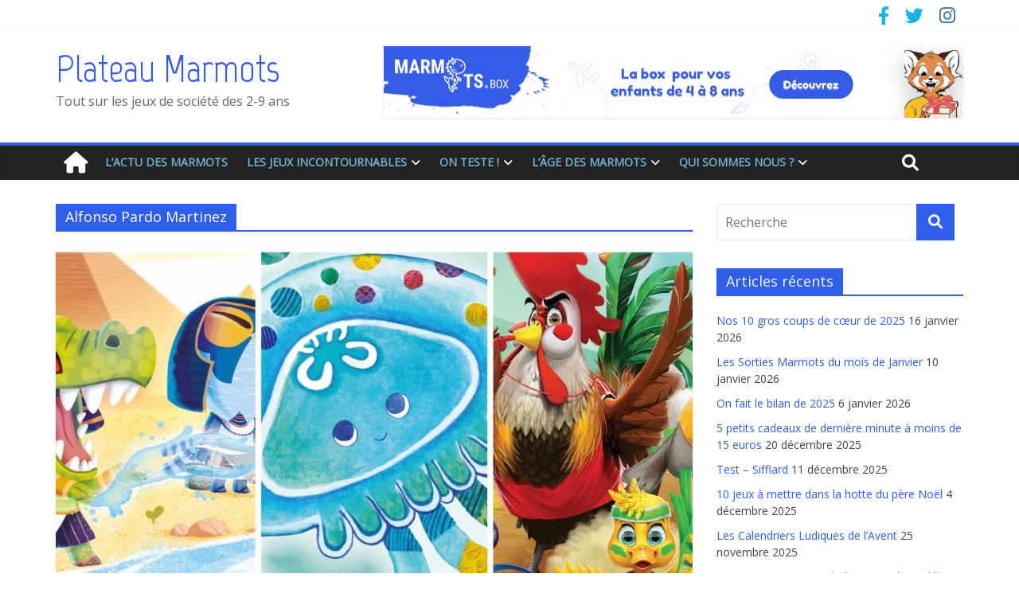

--- FILE ---
content_type: text/html; charset=UTF-8
request_url: https://plateaumarmots.fr/tag/alfonso-pardo-martinez
body_size: 21132
content:
<!DOCTYPE html>
<html lang="fr-FR">
	<head>
		<meta charset="UTF-8" />
		<meta name="viewport" content="width=device-width, initial-scale=1">
		<link rel="profile" href="http://gmpg.org/xfn/11" />
		<link rel="pingback" href="https://plateaumarmots.fr/xmlrpc.php" />
		<title>Alfonso Pardo Martinez &#8211; Plateau Marmots</title>
<meta name='robots' content='max-image-preview:large' />
<link rel='dns-prefetch' href='//fonts.googleapis.com' />
<link rel='dns-prefetch' href='//use.fontawesome.com' />
<link rel="alternate" type="application/rss+xml" title="Plateau Marmots &raquo; Flux" href="https://plateaumarmots.fr/feed" />
<link rel="alternate" type="application/rss+xml" title="Plateau Marmots &raquo; Flux des commentaires" href="https://plateaumarmots.fr/comments/feed" />
<link rel="alternate" type="application/rss+xml" title="Plateau Marmots &raquo; Flux de l’étiquette Alfonso Pardo Martinez" href="https://plateaumarmots.fr/tag/alfonso-pardo-martinez/feed" />
<style id='wp-img-auto-sizes-contain-inline-css' type='text/css'>
img:is([sizes=auto i],[sizes^="auto," i]){contain-intrinsic-size:3000px 1500px}
/*# sourceURL=wp-img-auto-sizes-contain-inline-css */
</style>
<style id='wp-emoji-styles-inline-css' type='text/css'>

	img.wp-smiley, img.emoji {
		display: inline !important;
		border: none !important;
		box-shadow: none !important;
		height: 1em !important;
		width: 1em !important;
		margin: 0 0.07em !important;
		vertical-align: -0.1em !important;
		background: none !important;
		padding: 0 !important;
	}
/*# sourceURL=wp-emoji-styles-inline-css */
</style>
<link rel='stylesheet' id='wp-block-library-css' href='https://plateaumarmots.fr/wp-includes/css/dist/block-library/style.min.css?ver=6.9' type='text/css' media='all' />
<style id='wp-block-paragraph-inline-css' type='text/css'>
.is-small-text{font-size:.875em}.is-regular-text{font-size:1em}.is-large-text{font-size:2.25em}.is-larger-text{font-size:3em}.has-drop-cap:not(:focus):first-letter{float:left;font-size:8.4em;font-style:normal;font-weight:100;line-height:.68;margin:.05em .1em 0 0;text-transform:uppercase}body.rtl .has-drop-cap:not(:focus):first-letter{float:none;margin-left:.1em}p.has-drop-cap.has-background{overflow:hidden}:root :where(p.has-background){padding:1.25em 2.375em}:where(p.has-text-color:not(.has-link-color)) a{color:inherit}p.has-text-align-left[style*="writing-mode:vertical-lr"],p.has-text-align-right[style*="writing-mode:vertical-rl"]{rotate:180deg}
/*# sourceURL=https://plateaumarmots.fr/wp-includes/blocks/paragraph/style.min.css */
</style>
<style id='global-styles-inline-css' type='text/css'>
:root{--wp--preset--aspect-ratio--square: 1;--wp--preset--aspect-ratio--4-3: 4/3;--wp--preset--aspect-ratio--3-4: 3/4;--wp--preset--aspect-ratio--3-2: 3/2;--wp--preset--aspect-ratio--2-3: 2/3;--wp--preset--aspect-ratio--16-9: 16/9;--wp--preset--aspect-ratio--9-16: 9/16;--wp--preset--color--black: #000000;--wp--preset--color--cyan-bluish-gray: #abb8c3;--wp--preset--color--white: #ffffff;--wp--preset--color--pale-pink: #f78da7;--wp--preset--color--vivid-red: #cf2e2e;--wp--preset--color--luminous-vivid-orange: #ff6900;--wp--preset--color--luminous-vivid-amber: #fcb900;--wp--preset--color--light-green-cyan: #7bdcb5;--wp--preset--color--vivid-green-cyan: #00d084;--wp--preset--color--pale-cyan-blue: #8ed1fc;--wp--preset--color--vivid-cyan-blue: #0693e3;--wp--preset--color--vivid-purple: #9b51e0;--wp--preset--gradient--vivid-cyan-blue-to-vivid-purple: linear-gradient(135deg,rgb(6,147,227) 0%,rgb(155,81,224) 100%);--wp--preset--gradient--light-green-cyan-to-vivid-green-cyan: linear-gradient(135deg,rgb(122,220,180) 0%,rgb(0,208,130) 100%);--wp--preset--gradient--luminous-vivid-amber-to-luminous-vivid-orange: linear-gradient(135deg,rgb(252,185,0) 0%,rgb(255,105,0) 100%);--wp--preset--gradient--luminous-vivid-orange-to-vivid-red: linear-gradient(135deg,rgb(255,105,0) 0%,rgb(207,46,46) 100%);--wp--preset--gradient--very-light-gray-to-cyan-bluish-gray: linear-gradient(135deg,rgb(238,238,238) 0%,rgb(169,184,195) 100%);--wp--preset--gradient--cool-to-warm-spectrum: linear-gradient(135deg,rgb(74,234,220) 0%,rgb(151,120,209) 20%,rgb(207,42,186) 40%,rgb(238,44,130) 60%,rgb(251,105,98) 80%,rgb(254,248,76) 100%);--wp--preset--gradient--blush-light-purple: linear-gradient(135deg,rgb(255,206,236) 0%,rgb(152,150,240) 100%);--wp--preset--gradient--blush-bordeaux: linear-gradient(135deg,rgb(254,205,165) 0%,rgb(254,45,45) 50%,rgb(107,0,62) 100%);--wp--preset--gradient--luminous-dusk: linear-gradient(135deg,rgb(255,203,112) 0%,rgb(199,81,192) 50%,rgb(65,88,208) 100%);--wp--preset--gradient--pale-ocean: linear-gradient(135deg,rgb(255,245,203) 0%,rgb(182,227,212) 50%,rgb(51,167,181) 100%);--wp--preset--gradient--electric-grass: linear-gradient(135deg,rgb(202,248,128) 0%,rgb(113,206,126) 100%);--wp--preset--gradient--midnight: linear-gradient(135deg,rgb(2,3,129) 0%,rgb(40,116,252) 100%);--wp--preset--font-size--small: 13px;--wp--preset--font-size--medium: 20px;--wp--preset--font-size--large: 36px;--wp--preset--font-size--x-large: 42px;--wp--preset--spacing--20: 0.44rem;--wp--preset--spacing--30: 0.67rem;--wp--preset--spacing--40: 1rem;--wp--preset--spacing--50: 1.5rem;--wp--preset--spacing--60: 2.25rem;--wp--preset--spacing--70: 3.38rem;--wp--preset--spacing--80: 5.06rem;--wp--preset--shadow--natural: 6px 6px 9px rgba(0, 0, 0, 0.2);--wp--preset--shadow--deep: 12px 12px 50px rgba(0, 0, 0, 0.4);--wp--preset--shadow--sharp: 6px 6px 0px rgba(0, 0, 0, 0.2);--wp--preset--shadow--outlined: 6px 6px 0px -3px rgb(255, 255, 255), 6px 6px rgb(0, 0, 0);--wp--preset--shadow--crisp: 6px 6px 0px rgb(0, 0, 0);}:where(.is-layout-flex){gap: 0.5em;}:where(.is-layout-grid){gap: 0.5em;}body .is-layout-flex{display: flex;}.is-layout-flex{flex-wrap: wrap;align-items: center;}.is-layout-flex > :is(*, div){margin: 0;}body .is-layout-grid{display: grid;}.is-layout-grid > :is(*, div){margin: 0;}:where(.wp-block-columns.is-layout-flex){gap: 2em;}:where(.wp-block-columns.is-layout-grid){gap: 2em;}:where(.wp-block-post-template.is-layout-flex){gap: 1.25em;}:where(.wp-block-post-template.is-layout-grid){gap: 1.25em;}.has-black-color{color: var(--wp--preset--color--black) !important;}.has-cyan-bluish-gray-color{color: var(--wp--preset--color--cyan-bluish-gray) !important;}.has-white-color{color: var(--wp--preset--color--white) !important;}.has-pale-pink-color{color: var(--wp--preset--color--pale-pink) !important;}.has-vivid-red-color{color: var(--wp--preset--color--vivid-red) !important;}.has-luminous-vivid-orange-color{color: var(--wp--preset--color--luminous-vivid-orange) !important;}.has-luminous-vivid-amber-color{color: var(--wp--preset--color--luminous-vivid-amber) !important;}.has-light-green-cyan-color{color: var(--wp--preset--color--light-green-cyan) !important;}.has-vivid-green-cyan-color{color: var(--wp--preset--color--vivid-green-cyan) !important;}.has-pale-cyan-blue-color{color: var(--wp--preset--color--pale-cyan-blue) !important;}.has-vivid-cyan-blue-color{color: var(--wp--preset--color--vivid-cyan-blue) !important;}.has-vivid-purple-color{color: var(--wp--preset--color--vivid-purple) !important;}.has-black-background-color{background-color: var(--wp--preset--color--black) !important;}.has-cyan-bluish-gray-background-color{background-color: var(--wp--preset--color--cyan-bluish-gray) !important;}.has-white-background-color{background-color: var(--wp--preset--color--white) !important;}.has-pale-pink-background-color{background-color: var(--wp--preset--color--pale-pink) !important;}.has-vivid-red-background-color{background-color: var(--wp--preset--color--vivid-red) !important;}.has-luminous-vivid-orange-background-color{background-color: var(--wp--preset--color--luminous-vivid-orange) !important;}.has-luminous-vivid-amber-background-color{background-color: var(--wp--preset--color--luminous-vivid-amber) !important;}.has-light-green-cyan-background-color{background-color: var(--wp--preset--color--light-green-cyan) !important;}.has-vivid-green-cyan-background-color{background-color: var(--wp--preset--color--vivid-green-cyan) !important;}.has-pale-cyan-blue-background-color{background-color: var(--wp--preset--color--pale-cyan-blue) !important;}.has-vivid-cyan-blue-background-color{background-color: var(--wp--preset--color--vivid-cyan-blue) !important;}.has-vivid-purple-background-color{background-color: var(--wp--preset--color--vivid-purple) !important;}.has-black-border-color{border-color: var(--wp--preset--color--black) !important;}.has-cyan-bluish-gray-border-color{border-color: var(--wp--preset--color--cyan-bluish-gray) !important;}.has-white-border-color{border-color: var(--wp--preset--color--white) !important;}.has-pale-pink-border-color{border-color: var(--wp--preset--color--pale-pink) !important;}.has-vivid-red-border-color{border-color: var(--wp--preset--color--vivid-red) !important;}.has-luminous-vivid-orange-border-color{border-color: var(--wp--preset--color--luminous-vivid-orange) !important;}.has-luminous-vivid-amber-border-color{border-color: var(--wp--preset--color--luminous-vivid-amber) !important;}.has-light-green-cyan-border-color{border-color: var(--wp--preset--color--light-green-cyan) !important;}.has-vivid-green-cyan-border-color{border-color: var(--wp--preset--color--vivid-green-cyan) !important;}.has-pale-cyan-blue-border-color{border-color: var(--wp--preset--color--pale-cyan-blue) !important;}.has-vivid-cyan-blue-border-color{border-color: var(--wp--preset--color--vivid-cyan-blue) !important;}.has-vivid-purple-border-color{border-color: var(--wp--preset--color--vivid-purple) !important;}.has-vivid-cyan-blue-to-vivid-purple-gradient-background{background: var(--wp--preset--gradient--vivid-cyan-blue-to-vivid-purple) !important;}.has-light-green-cyan-to-vivid-green-cyan-gradient-background{background: var(--wp--preset--gradient--light-green-cyan-to-vivid-green-cyan) !important;}.has-luminous-vivid-amber-to-luminous-vivid-orange-gradient-background{background: var(--wp--preset--gradient--luminous-vivid-amber-to-luminous-vivid-orange) !important;}.has-luminous-vivid-orange-to-vivid-red-gradient-background{background: var(--wp--preset--gradient--luminous-vivid-orange-to-vivid-red) !important;}.has-very-light-gray-to-cyan-bluish-gray-gradient-background{background: var(--wp--preset--gradient--very-light-gray-to-cyan-bluish-gray) !important;}.has-cool-to-warm-spectrum-gradient-background{background: var(--wp--preset--gradient--cool-to-warm-spectrum) !important;}.has-blush-light-purple-gradient-background{background: var(--wp--preset--gradient--blush-light-purple) !important;}.has-blush-bordeaux-gradient-background{background: var(--wp--preset--gradient--blush-bordeaux) !important;}.has-luminous-dusk-gradient-background{background: var(--wp--preset--gradient--luminous-dusk) !important;}.has-pale-ocean-gradient-background{background: var(--wp--preset--gradient--pale-ocean) !important;}.has-electric-grass-gradient-background{background: var(--wp--preset--gradient--electric-grass) !important;}.has-midnight-gradient-background{background: var(--wp--preset--gradient--midnight) !important;}.has-small-font-size{font-size: var(--wp--preset--font-size--small) !important;}.has-medium-font-size{font-size: var(--wp--preset--font-size--medium) !important;}.has-large-font-size{font-size: var(--wp--preset--font-size--large) !important;}.has-x-large-font-size{font-size: var(--wp--preset--font-size--x-large) !important;}
/*# sourceURL=global-styles-inline-css */
</style>

<style id='classic-theme-styles-inline-css' type='text/css'>
/*! This file is auto-generated */
.wp-block-button__link{color:#fff;background-color:#32373c;border-radius:9999px;box-shadow:none;text-decoration:none;padding:calc(.667em + 2px) calc(1.333em + 2px);font-size:1.125em}.wp-block-file__button{background:#32373c;color:#fff;text-decoration:none}
/*# sourceURL=/wp-includes/css/classic-themes.min.css */
</style>
<style id='font-awesome-svg-styles-default-inline-css' type='text/css'>
.svg-inline--fa {
  display: inline-block;
  height: 1em;
  overflow: visible;
  vertical-align: -.125em;
}
/*# sourceURL=font-awesome-svg-styles-default-inline-css */
</style>
<link rel='stylesheet' id='font-awesome-svg-styles-css' href='https://plateaumarmots.fr/wp-content/uploads/font-awesome/v6.1.1/css/svg-with-js.css' type='text/css' media='all' />
<style id='font-awesome-svg-styles-inline-css' type='text/css'>
   .wp-block-font-awesome-icon svg::before,
   .wp-rich-text-font-awesome-icon svg::before {content: unset;}
/*# sourceURL=font-awesome-svg-styles-inline-css */
</style>
<link rel='stylesheet' id='contact-form-7-css' href='https://plateaumarmots.fr/wp-content/plugins/contact-form-7/includes/css/styles.css?ver=6.1.3' type='text/css' media='all' />
<link rel='stylesheet' id='colormag_style-css' href='https://plateaumarmots.fr/wp-content/themes/colormag-pro/style.css?ver=6.9' type='text/css' media='all' />
<link rel='stylesheet' id='colormag_googlefonts-css' href='//fonts.googleapis.com/css?family=Marvel%7COpen+Sans&#038;ver=6.9' type='text/css' media='all' />
<link rel='stylesheet' id='colormag-fontawesome-css' href='https://plateaumarmots.fr/wp-content/themes/colormag-pro/fontawesome/css/font-awesome.min.css?ver=4.7.0' type='text/css' media='all' />
<link rel='stylesheet' id='font-awesome-official-css' href='https://use.fontawesome.com/releases/v6.1.1/css/all.css' type='text/css' media='all' integrity="sha384-/frq1SRXYH/bSyou/HUp/hib7RVN1TawQYja658FEOodR/FQBKVqT9Ol+Oz3Olq5" crossorigin="anonymous" />
<link rel='stylesheet' id='font-awesome-official-v4shim-css' href='https://use.fontawesome.com/releases/v6.1.1/css/v4-shims.css' type='text/css' media='all' integrity="sha384-4Jczmr1SlicmtiAiHGxwWtSzLJAS97HzJsKGqfC0JtZktLrPXIux1u6GJNVRRqiN" crossorigin="anonymous" />
<script type="text/javascript" src="https://plateaumarmots.fr/wp-includes/js/jquery/jquery.min.js?ver=3.7.1" id="jquery-core-js"></script>
<script type="text/javascript" src="https://plateaumarmots.fr/wp-includes/js/jquery/jquery-migrate.min.js?ver=3.4.1" id="jquery-migrate-js"></script>
<script type="text/javascript" id="colormag-loadmore-js-extra">
/* <![CDATA[ */
var colormag_script_vars = {"no_more_posts":"No more post"};
//# sourceURL=colormag-loadmore-js-extra
/* ]]> */
</script>
<script type="text/javascript" src="https://plateaumarmots.fr/wp-content/themes/colormag-pro/js/loadmore.min.js?ver=6.9" id="colormag-loadmore-js"></script>
<link rel="https://api.w.org/" href="https://plateaumarmots.fr/wp-json/" /><link rel="alternate" title="JSON" type="application/json" href="https://plateaumarmots.fr/wp-json/wp/v2/tags/1852" /><link rel="EditURI" type="application/rsd+xml" title="RSD" href="https://plateaumarmots.fr/xmlrpc.php?rsd" />
<meta name="generator" content="WordPress 6.9" />
<style type="text/css">.recentcomments a{display:inline !important;padding:0 !important;margin:0 !important;}</style><style type="text/css" id="custom-background-css">
body.custom-background { background-color: #ffffff; }
</style>
	<!-- Plateau Marmots Internal Styles --><style type="text/css"> .colormag-button,blockquote,button,input[type=reset],input[type=button],input[type=submit]{background-color:#2f5eed}a,#masthead .main-small-navigation li:hover > .sub-toggle i, #masthead .main-small-navigation li.current-page-ancestor > .sub-toggle i, #masthead .main-small-navigation li.current-menu-ancestor > .sub-toggle i, #masthead .main-small-navigation li.current-page-item > .sub-toggle i, #masthead .main-small-navigation li.current-menu-item > .sub-toggle i,#masthead.colormag-header-classic #site-navigation .fa.search-top:hover,#masthead.colormag-header-classic #site-navigation.main-small-navigation .random-post a:hover .fa-random,#masthead.colormag-header-classic #site-navigation.main-navigation .random-post a:hover .fa-random,#masthead.colormag-header-classic .breaking-news .newsticker a:hover{color:#2f5eed}#site-navigation{border-top:4px solid #2f5eed}.home-icon.front_page_on,.main-navigation a:hover,.main-navigation ul li ul li a:hover,.main-navigation ul li ul li:hover>a,.main-navigation ul li.current-menu-ancestor>a,.main-navigation ul li.current-menu-item ul li a:hover,.main-navigation ul li.current-menu-item>a,.main-navigation ul li.current_page_ancestor>a,.main-navigation ul li.current_page_item>a,.main-navigation ul li:hover>a,.main-small-navigation li a:hover,.site-header .menu-toggle:hover,#masthead.colormag-header-classic #site-navigation.main-navigation ul#menu-primary ul.sub-menu li:hover > a, #masthead.colormag-header-classic #site-navigation.main-navigation ul#menu-primary ul.sub-menu li.current-menu-ancestor > a, #masthead.colormag-header-classic #site-navigation.main-navigation ul#menu-primary ul.sub-menu li.current-menu-item > a,#masthead.colormag-header-clean #site-navigation .menu-toggle:hover,#masthead.colormag-header-clean #site-navigation.main-small-navigation .menu-toggle,#masthead.colormag-header-classic #site-navigation.main-small-navigation .menu-toggle,#masthead .main-small-navigation li:hover > a, #masthead .main-small-navigation li.current-page-ancestor > a, #masthead .main-small-navigation li.current-menu-ancestor > a, #masthead .main-small-navigation li.current-page-item > a, #masthead .main-small-navigation li.current-menu-item > a,#masthead.colormag-header-classic #site-navigation .menu-toggle:hover{background-color:#2f5eed}#masthead.colormag-header-classic #site-navigation.main-navigation ul#menu-primary > li:hover > a, #masthead.colormag-header-classic #site-navigation.main-navigation ul#menu-primary > li.current-menu-item > a, #masthead.colormag-header-classic #site-navigation.main-navigation ul#menu-primary > li.current-menu-ancestor > a,#masthead.colormag-header-classic #site-navigation.main-navigation ul#menu-primary ul.sub-menu li:hover, #masthead.colormag-header-classic #site-navigation.main-navigation ul#menu-primary ul.sub-menu li.current-menu-ancestor, #masthead.colormag-header-classic #site-navigation.main-navigation ul#menu-primary ul.sub-menu li.current-menu-item,#masthead.colormag-header-classic #site-navigation .menu-toggle:hover,#masthead.colormag-header-classic #site-navigation.main-small-navigation .menu-toggle{border-color:#2f5eed}.main-small-navigation .current-menu-item>a,.main-small-navigation .current_page_item>a,#masthead.colormag-header-clean #site-navigation.main-small-navigation li:hover > a, #masthead.colormag-header-clean #site-navigation.main-small-navigation li.current-page-ancestor > a, #masthead.colormag-header-clean #site-navigation.main-small-navigation li.current-menu-ancestor > a, #masthead.colormag-header-clean #site-navigation.main-small-navigation li.current-page-item > a, #masthead.colormag-header-clean #site-navigation.main-small-navigation li.current-menu-item > a{background:#2f5eed}#main .breaking-news-latest,.fa.search-top:hover{background-color:#2f5eed}.byline a:hover,.comments a:hover,.edit-link a:hover,.posted-on a:hover,.social-links i.fa:hover,.tag-links a:hover,#masthead.colormag-header-clean .social-links li:hover i.fa,#masthead.colormag-header-classic .social-links li:hover i.fa,#masthead.colormag-header-clean .breaking-news .newsticker a:hover{color:#2f5eed}.widget_featured_posts .article-content .above-entry-meta .cat-links a,.widget_call_to_action .btn--primary,.colormag-footer--classic .footer-widgets-area .widget-title span::before,.colormag-footer--classic-bordered .footer-widgets-area .widget-title span::before{background-color:#2f5eed}.widget_featured_posts .article-content .entry-title a:hover{color:#2f5eed}.widget_featured_posts .widget-title{border-bottom:2px solid #2f5eed}.widget_featured_posts .widget-title span,.widget_featured_slider .slide-content .above-entry-meta .cat-links a{background-color:#2f5eed}.widget_featured_slider .slide-content .below-entry-meta .byline a:hover,.widget_featured_slider .slide-content .below-entry-meta .comments a:hover,.widget_featured_slider .slide-content .below-entry-meta .posted-on a:hover,.widget_featured_slider .slide-content .entry-title a:hover{color:#2f5eed}.widget_highlighted_posts .article-content .above-entry-meta .cat-links a{background-color:#2f5eed}.widget_block_picture_news.widget_featured_posts .article-content .entry-title a:hover,.widget_highlighted_posts .article-content .below-entry-meta .byline a:hover,.widget_highlighted_posts .article-content .below-entry-meta .comments a:hover,.widget_highlighted_posts .article-content .below-entry-meta .posted-on a:hover,.widget_highlighted_posts .article-content .entry-title a:hover{color:#2f5eed}.category-slide-next,.category-slide-prev,.slide-next,.slide-prev,.tabbed-widget ul li{background-color:#2f5eed}i.fa-arrow-up, i.fa-arrow-down{color:#2f5eed}#secondary .widget-title{border-bottom:2px solid #2f5eed}#content .wp-pagenavi .current,#content .wp-pagenavi a:hover,#secondary .widget-title span{background-color:#2f5eed}#site-title a{color:#2f5eed}.page-header .page-title{border-bottom:2px solid #2f5eed}#content .post .article-content .above-entry-meta .cat-links a,.page-header .page-title span{background-color:#2f5eed}#content .post .article-content .entry-title a:hover,.entry-meta .byline i,.entry-meta .cat-links i,.entry-meta a,.post .entry-title a:hover,.search .entry-title a:hover{color:#2f5eed}.entry-meta .post-format i{background-color:#2f5eed}.entry-meta .comments-link a:hover,.entry-meta .edit-link a:hover,.entry-meta .posted-on a:hover,.entry-meta .tag-links a:hover,.single #content .tags a:hover{color:#2f5eed}.format-link .entry-content a,.more-link{background-color:#2f5eed}.count,.next a:hover,.previous a:hover,.related-posts-main-title .fa,.single-related-posts .article-content .entry-title a:hover{color:#2f5eed}.pagination a span:hover{color:#2f5eed;border-color:#2f5eed}.pagination span{background-color:#2f5eed}#content .comments-area a.comment-edit-link:hover,#content .comments-area a.comment-permalink:hover,#content .comments-area article header cite a:hover,.comments-area .comment-author-link a:hover{color:#2f5eed}.comments-area .comment-author-link span{background-color:#2f5eed}.comment .comment-reply-link:hover,.nav-next a,.nav-previous a{color:#2f5eed}.footer-widgets-area .widget-title{border-bottom:2px solid #2f5eed}.footer-widgets-area .widget-title span{background-color:#2f5eed}#colophon .footer-menu ul li a:hover,.footer-widgets-area a:hover,a#scroll-up i{color:#2f5eed}.advertisement_above_footer .widget-title{border-bottom:2px solid #2f5eed}.advertisement_above_footer .widget-title span{background-color:#2f5eed}.sub-toggle{background:#2f5eed}.main-small-navigation li.current-menu-item > .sub-toggle i {color:#2f5eed}.error{background:#2f5eed}.num-404{color:#2f5eed}#primary .widget-title{border-bottom: 2px solid #2f5eed}#primary .widget-title span{background-color:#2f5eed} #site-title a { font-family: "Marvel"; } #site-title a { font-size: 48px; } #site-title a { color: #355ce8; } .main-navigation a, .main-navigation ul li ul li a, .main-navigation ul li.current-menu-item ul li a, .main-navigation ul li ul li.current-menu-item a, .main-navigation ul li.current_page_ancestor ul li a, .main-navigation ul li.current-menu-ancestor ul li a, .main-navigation ul li.current_page_item ul li a { color: #72b1cc; } .type-page .entry-title { color: #dd8604; } #secondary .widget-title span { color: #f9f9f9; }</style>
				<style type="text/css" id="wp-custom-css">
			.widget_featured_slider .slide-content {
    background: linear-gradient(to bottom, rgba(0, 0, 0, 0.4) , rgba(0, 0, 0, 0.5));
}
.widget_highlighted_posts .article-content {
    background: linear-gradient(to bottom, rgba(0, 0, 0, 0.5) , rgba(0, 0, 0, 0.4));
}		</style>
			</head>

	<body class="archive tag tag-alfonso-pardo-martinez tag-1852 custom-background wp-theme-colormag-pro  wide">
						<div id="page" class="hfeed site">
			
			
			<header id="masthead" class="site-header clearfix ">
				<div id="header-text-nav-container" class="clearfix">

					
									<div class="news-bar">
				<div class="inner-wrap clearfix">
					
					
					
		
		<div class="social-links clearfix">
			<ul>
				<li><a href="https://www.facebook.com/plateaumarmots/" ><i class="fa fa-facebook"></i></a></li><li><a href="https://twitter.com/plateaumarmots?lang=fr" ><i class="fa fa-twitter"></i></a></li><li><a href="https://www.instagram.com/plateau_marmots/" target="_blank"><i class="fa fa-instagram"></i></a></li>
							</ul>
		</div><!-- .social-links -->
						</div>
			</div>
			
						
						
		<div class="inner-wrap">

			<div id="header-text-nav-wrap" class="clearfix">
				<div id="header-left-section">
										<div id="header-text" class="">
													<h3 id="site-title">
								<a href="https://plateaumarmots.fr/" title="Plateau Marmots" rel="home">Plateau Marmots</a>
							</h3>
						
													<p id="site-description">Tout sur les jeux de société des 2-9 ans</p>
						<!-- #site-description -->
					</div><!-- #header-text -->
				</div><!-- #header-left-section -->
				<div id="header-right-section">
											<div id="header-right-sidebar" class="clearfix">
							<aside id="colormag_728x90_advertisement_widget-2" class="widget widget_728x90_advertisement clearfix">
		<div class="advertisement_728x90">
						<div class="advertisement-content"><a href="https://www.ludum.fr/?aff=4" class="single_ad_728x90" target="_blank" rel="nofollow">
												<img src="https://plateaumarmots.fr/wp-content/uploads/2020/03/marmots-box.jpg" width="728" height="90" alt="">
									</a></div>		</div>
		</aside>						</div>
										</div><!-- #header-right-section -->

			</div><!-- #header-text-nav-wrap -->

		</div><!-- .inner-wrap -->

		
						
						
					<nav id="site-navigation" class="main-navigation clearfix">
				<div class="inner-wrap clearfix">
											<div class="home-icon">
							<a href="https://plateaumarmots.fr/" title="Plateau Marmots"><i class="fa fa-home"></i></a>
						</div>
											<h4 class="menu-toggle"></h4>
					<div class="menu-primary-container"><ul id="menu-menu-marmots" class="menu"><li id="menu-item-189" class="menu-item menu-item-type-taxonomy menu-item-object-category menu-item-189 menu-item-category-27"><a href="https://plateaumarmots.fr/category/lactu-des-marmots">L&rsquo;actu des marmots</a></li>
<li id="menu-item-3297" class="menu-item menu-item-type-post_type menu-item-object-page menu-item-has-children menu-item-3297"><a href="https://plateaumarmots.fr/jeux-de-societe-enfants-incontournables">Les jeux incontournables</a>
<ul class="sub-menu">
	<li id="menu-item-3298" class="menu-item menu-item-type-post_type menu-item-object-post menu-item-3298"><a href="https://plateaumarmots.fr/jeux-de-societe-incontournables-petits-marmots-a-partir-de-2-ans">Pour les tout-tout petits (à partir de 2 ans)</a></li>
	<li id="menu-item-3426" class="menu-item menu-item-type-post_type menu-item-object-post menu-item-3426"><a href="https://plateaumarmots.fr/les-jeux-de-societe-incontournables-pour-les-petits-marmots-a-partir-de-3-ans">Pour les tout petits (à partir de 3 ans)</a></li>
	<li id="menu-item-3641" class="menu-item menu-item-type-post_type menu-item-object-post menu-item-3641"><a href="https://plateaumarmots.fr/les-jeux-de-societe-incontournables-pour-les-petits-marmots-a-partir-de-4-ans">Pour les petits  (à partir de 4 ans)</a></li>
	<li id="menu-item-4252" class="menu-item menu-item-type-post_type menu-item-object-post menu-item-4252"><a href="https://plateaumarmots.fr/les-jeux-de-societe-incontournables-pour-les-petits-marmots-a-partir-de-5-ans">Pour les marmots (à partir de 5 ans)</a></li>
	<li id="menu-item-13873" class="menu-item menu-item-type-post_type menu-item-object-post menu-item-13873"><a href="https://plateaumarmots.fr/les-jeux-de-societe-incontournables-pour-les-moyens-grands-marmots-a-partir-de-6-ans">Pour les moyens grands (à partir de 6 ans)</a></li>
	<li id="menu-item-14735" class="menu-item menu-item-type-post_type menu-item-object-post menu-item-14735"><a href="https://plateaumarmots.fr/les-jeux-de-societe-incontournables-pour-les-grands-marmots-a-partir-de-7-ans">Pour les grands marmots (à partir de 7 ans)</a></li>
	<li id="menu-item-3299" class="menu-item menu-item-type-post_type menu-item-object-post menu-item-3299"><a href="https://plateaumarmots.fr/choisir-jeu-de-societe-enfants">Comment choisir un jeu de société pour enfants ?</a></li>
</ul>
</li>
<li id="menu-item-313" class="menu-item menu-item-type-taxonomy menu-item-object-category menu-item-has-children menu-item-313 menu-item-category-24"><a href="https://plateaumarmots.fr/category/on-teste">On teste !</a>
<ul class="sub-menu">
	<li id="menu-item-316" class="menu-item menu-item-type-taxonomy menu-item-object-category menu-item-316 menu-item-category-10"><a href="https://plateaumarmots.fr/category/on-teste/jeux-de-plateaux">Jeux de plateaux</a></li>
	<li id="menu-item-315" class="menu-item menu-item-type-taxonomy menu-item-object-category menu-item-315 menu-item-category-2"><a href="https://plateaumarmots.fr/category/on-teste/jeux-de-cartes">Jeux de cartes</a></li>
	<li id="menu-item-317" class="menu-item menu-item-type-taxonomy menu-item-object-category menu-item-317 menu-item-category-14"><a href="https://plateaumarmots.fr/category/on-teste/jeux-dadresse">Jeux d&rsquo;adresse</a></li>
	<li id="menu-item-335" class="menu-item menu-item-type-taxonomy menu-item-object-category menu-item-335 menu-item-category-66"><a href="https://plateaumarmots.fr/category/on-teste/jeux-educatifs">Jeux éducatifs</a></li>
	<li id="menu-item-592" class="menu-item menu-item-type-taxonomy menu-item-object-category menu-item-592 menu-item-category-106"><a href="https://plateaumarmots.fr/category/on-teste/jeux-inclassables">Jeux inclassables</a></li>
	<li id="menu-item-3342" class="menu-item menu-item-type-taxonomy menu-item-object-category menu-item-3342 menu-item-category-401"><a href="https://plateaumarmots.fr/category/on-teste/puzzle-games">Puzzle Games</a></li>
</ul>
</li>
<li id="menu-item-710" class="menu-item menu-item-type-taxonomy menu-item-object-category menu-item-has-children menu-item-710 menu-item-category-25"><a href="https://plateaumarmots.fr/category/age">L&rsquo;Âge des Marmots</a>
<ul class="sub-menu">
	<li id="menu-item-712" class="menu-item menu-item-type-taxonomy menu-item-object-category menu-item-712 menu-item-category-16"><a href="https://plateaumarmots.fr/category/age/a-partir-de-2-ans">A partir de 2 ans</a></li>
	<li id="menu-item-713" class="menu-item menu-item-type-taxonomy menu-item-object-category menu-item-713 menu-item-category-13"><a href="https://plateaumarmots.fr/category/age/a-partir-de-3-ans">A partir de 3 ans</a></li>
	<li id="menu-item-714" class="menu-item menu-item-type-taxonomy menu-item-object-category menu-item-714 menu-item-category-3"><a href="https://plateaumarmots.fr/category/age/a-partir-de-4-ans">A partir de 4 ans</a></li>
	<li id="menu-item-715" class="menu-item menu-item-type-taxonomy menu-item-object-category menu-item-715 menu-item-category-44"><a href="https://plateaumarmots.fr/category/age/a-partir-de-5-ans">A partir de 5 ans</a></li>
	<li id="menu-item-716" class="menu-item menu-item-type-taxonomy menu-item-object-category menu-item-716 menu-item-category-29"><a href="https://plateaumarmots.fr/category/age/a-partir-de-6-ans">A partir de 6 ans</a></li>
	<li id="menu-item-717" class="menu-item menu-item-type-taxonomy menu-item-object-category menu-item-717 menu-item-category-71"><a href="https://plateaumarmots.fr/category/age/a-partir-de-7-ans">A partir de 7 ans</a></li>
	<li id="menu-item-718" class="menu-item menu-item-type-taxonomy menu-item-object-category menu-item-718 menu-item-category-28"><a href="https://plateaumarmots.fr/category/age/a-partir-de-8-ans">A partir de 8 ans</a></li>
	<li id="menu-item-711" class="menu-item menu-item-type-taxonomy menu-item-object-category menu-item-711 menu-item-category-95"><a href="https://plateaumarmots.fr/category/age/a-partir-de-10-ans">A partir de 10 ans</a></li>
</ul>
</li>
<li id="menu-item-197" class="menu-item menu-item-type-post_type menu-item-object-page menu-item-has-children menu-item-197"><a href="https://plateaumarmots.fr/qui-sommes-nous">Qui sommes nous ?</a>
<ul class="sub-menu">
	<li id="menu-item-312" class="menu-item menu-item-type-post_type menu-item-object-page menu-item-312"><a href="https://plateaumarmots.fr/contact">Contact</a></li>
</ul>
</li>
</ul></div>																<i class="fa fa-search search-top"></i>
						<div class="search-form-top">
							<form action="https://plateaumarmots.fr/" class="search-form searchform clearfix" method="get">
	<div class="search-wrap">
		<input type="text" placeholder="Recherche" class="s field" name="s">
		<button class="search-icon" type="submit"></button>
	</div>
</form><!-- .searchform -->
						</div>
									</div>
			</nav>
		
		
					
				</div><!-- #header-text-nav-container -->

				
			</header>
									<div id="main" class="clearfix">
				
				
				<div class="inner-wrap clearfix">

	
	<div id="primary">
		<div id="content" class="clearfix">

			
				<header class="page-header">
											<h1 class="page-title">
							<span>
								Alfonso Pardo Martinez							</span>
						</h1>
														</header><!-- .page-header -->

				<div class="article-container">

					
					
						

<article id="post-22660" class="post-22660 post type-post status-publish format-standard has-post-thumbnail hentry category-a-partir-de-4-ans category-a-partir-de-5-ans category-a-partir-de-7-ans category-lactu-des-marmots tag-alfonso-pardo-martinez tag-animaux tag-anthony-moulins tag-davide-panizza tag-divinites tag-draft tag-egypte tag-hapy-families tag-loki tag-luc-remond tag-memoire tag-observation tag-olivier-cipiere tag-tentacules">
	
			<div class="featured-image">
			<a href="https://plateaumarmots.fr/un-deux-trois-nouveaux-minis-chez-loki" title="Un&#8230; Deux&#8230; Trois nouveaux Minis chez Loki"><img width="800" height="445" src="https://plateaumarmots.fr/wp-content/uploads/2022/05/Minis-Header-800x445.jpeg" class="attachment-colormag-featured-image size-colormag-featured-image wp-post-image" alt="" decoding="async" fetchpriority="high" /></a>
		</div>

			
	<div class="article-content clearfix">

		
<div class="above-entry-meta"><span class="cat-links"><a href="https://plateaumarmots.fr/category/age/a-partir-de-4-ans"  rel="category tag">A partir de 4 ans</a>&nbsp;<a href="https://plateaumarmots.fr/category/age/a-partir-de-5-ans"  rel="category tag">A partir de 5 ans</a>&nbsp;<a href="https://plateaumarmots.fr/category/age/a-partir-de-7-ans"  rel="category tag">A partir de 7 ans</a>&nbsp;<a href="https://plateaumarmots.fr/category/lactu-des-marmots" style="background:#88ba1d" rel="category tag">L'actu des marmots</a>&nbsp;</span></div>
		<header class="entry-header">
			<h2 class="entry-title">
				<a href="https://plateaumarmots.fr/un-deux-trois-nouveaux-minis-chez-loki" title="Un&#8230; Deux&#8230; Trois nouveaux Minis chez Loki">Un&#8230; Deux&#8230; Trois nouveaux Minis chez Loki</a>
			</h2>
		</header>

			<div class="below-entry-meta">
			<span class="posted-on"><a href="https://plateaumarmots.fr/un-deux-trois-nouveaux-minis-chez-loki" title="18 h 33 min" rel="bookmark"><i class="fa fa-calendar-o"></i> <time class="entry-date published" datetime="2022-05-06T18:33:43+02:00">6 mai 2022</time><time class="updated" datetime="2022-05-06T18:46:07+02:00">6 mai 2022</time></a></span>
			<span class="byline"><span class="author vcard" itemprop="name"><i class="fa fa-user"></i><a class="url fn n" href="https://plateaumarmots.fr/author/emy" title="Emy">Emy</a></span></span>

			<span class="post-views"><i class="fa fa-eye"></i><span class="total-views">2929 Views</span></span>
							<span class="comments"><a href="https://plateaumarmots.fr/un-deux-trois-nouveaux-minis-chez-loki#respond"><i class="fa fa-comment"></i> 0 Comments</a></span>
				<span class="tag-links"><i class="fa fa-tags"></i><a href="https://plateaumarmots.fr/tag/alfonso-pardo-martinez" rel="tag">Alfonso Pardo Martinez</a>, <a href="https://plateaumarmots.fr/tag/animaux" rel="tag">Animaux</a>, <a href="https://plateaumarmots.fr/tag/anthony-moulins" rel="tag">Anthony Moulins</a>, <a href="https://plateaumarmots.fr/tag/davide-panizza" rel="tag">Davide Panizza</a>, <a href="https://plateaumarmots.fr/tag/divinites" rel="tag">Divinités</a>, <a href="https://plateaumarmots.fr/tag/draft" rel="tag">Draft</a>, <a href="https://plateaumarmots.fr/tag/egypte" rel="tag">Egypte</a>, <a href="https://plateaumarmots.fr/tag/hapy-families" rel="tag">Hâpy Families</a>, <a href="https://plateaumarmots.fr/tag/loki" rel="tag">Loki</a>, <a href="https://plateaumarmots.fr/tag/luc-remond" rel="tag">Luc Rémond</a>, <a href="https://plateaumarmots.fr/tag/memoire" rel="tag">Mémoire</a>, <a href="https://plateaumarmots.fr/tag/observation" rel="tag">Observation</a>, <a href="https://plateaumarmots.fr/tag/olivier-cipiere" rel="tag">Olivier Cipière</a>, <a href="https://plateaumarmots.fr/tag/tentacules" rel="tag">Tentacules</a></span></div>
		<div class="entry-content clearfix">
				<p>Chouette, on est vendredi ! Et le vendredi, c&rsquo;est non seulement raviolis mais c&rsquo;est surtout : jour de sortie !</p>
				<a class="more-link" title="Un&#8230; Deux&#8230; Trois nouveaux Minis chez Loki" href="https://plateaumarmots.fr/un-deux-trois-nouveaux-minis-chez-loki"><span>Read more</span></a>

			</div>

	</div>

</article>

					
				</div>

				

			
		</div><!-- #content -->
	</div><!-- #primary -->

	
<div id="secondary">
			
		<aside id="search-2" class="widget widget_search clearfix"><form action="https://plateaumarmots.fr/" class="search-form searchform clearfix" method="get">
	<div class="search-wrap">
		<input type="text" placeholder="Recherche" class="s field" name="s">
		<button class="search-icon" type="submit"></button>
	</div>
</form><!-- .searchform -->
</aside>
		<aside id="recent-posts-2" class="widget widget_recent_entries clearfix">
		<h3 class="widget-title"><span>Articles récents</span></h3>
		<ul>
											<li>
					<a href="https://plateaumarmots.fr/nos-10-gros-coups-de-coeur-de-2025">Nos 10 gros coups de cœur de 2025</a>
											<span class="post-date">16 janvier 2026</span>
									</li>
											<li>
					<a href="https://plateaumarmots.fr/les-sorties-marmots-du-mois-de-janvier">Les Sorties Marmots du mois de Janvier</a>
											<span class="post-date">10 janvier 2026</span>
									</li>
											<li>
					<a href="https://plateaumarmots.fr/on-fait-le-bilan-de-2025">On fait le bilan de 2025</a>
											<span class="post-date">6 janvier 2026</span>
									</li>
											<li>
					<a href="https://plateaumarmots.fr/5-petits-cadeaux-de-derniere-minute-a-moins-de-15-euros">5 petits cadeaux de dernière minute à moins de 15 euros</a>
											<span class="post-date">20 décembre 2025</span>
									</li>
											<li>
					<a href="https://plateaumarmots.fr/test-sifflard">Test &#8211; Sifflard</a>
											<span class="post-date">11 décembre 2025</span>
									</li>
											<li>
					<a href="https://plateaumarmots.fr/10-jeux-a-mettre-dans-la-hotte-du-pere-noel">10 jeux à mettre dans la hotte du père Noël</a>
											<span class="post-date">4 décembre 2025</span>
									</li>
											<li>
					<a href="https://plateaumarmots.fr/les-calendriers-ludiques-de-lavent">Les Calendriers Ludiques de l&rsquo;Avent</a>
											<span class="post-date">25 novembre 2025</span>
									</li>
											<li>
					<a href="https://plateaumarmots.fr/les-sorties-marmots-de-fin-novembre-debut-decembre">Les sorties Marmots de fin Novembre / début Décembre</a>
											<span class="post-date">21 novembre 2025</span>
									</li>
											<li>
					<a href="https://plateaumarmots.fr/uno-elite-mattel-se-lance-dans-le-tcg">Uno ELITE : Mattel se lance dans le TCG !</a>
											<span class="post-date">19 novembre 2025</span>
									</li>
											<li>
					<a href="https://plateaumarmots.fr/test-donjons-et-chatons-boite-de-decouverte">Test &#8211; Donjons et Chatons : Boîte de découverte</a>
											<span class="post-date">17 novembre 2025</span>
									</li>
					</ul>

		</aside><aside id="colormag_300x250_advertisement_widget-2" class="widget widget_300x250_advertisement clearfix">
		<div class="advertisement_300x250">
						<div class="advertisement-content"><a href="https://www.ludum.fr/abonnements-box/marmots-box-jeux-de-societe-enfants-339" class="single_ad_300x250" target="_blank" rel="nofollow">
												<img src="https://plateaumarmots.fr/wp-content/uploads/2020/03/88183319_491481488198056_8250865349390499840_n.jpg" width="300" height="250" alt="">
									</a></div>		</div>
		</aside><aside id="nav_menu-3" class="widget widget_nav_menu clearfix"><h3 class="widget-title"><span>Un jeu pour quel âge ?</span></h3><div class="menu-lage-des-marmots-container"><ul id="menu-lage-des-marmots" class="menu"><li id="menu-item-500" class="menu-item menu-item-type-taxonomy menu-item-object-category menu-item-500 menu-item-category-16"><a href="https://plateaumarmots.fr/category/age/a-partir-de-2-ans">A partir de 2 ans</a></li>
<li id="menu-item-501" class="menu-item menu-item-type-taxonomy menu-item-object-category menu-item-501 menu-item-category-13"><a href="https://plateaumarmots.fr/category/age/a-partir-de-3-ans">A partir de 3 ans</a></li>
<li id="menu-item-502" class="menu-item menu-item-type-taxonomy menu-item-object-category menu-item-502 menu-item-category-3"><a href="https://plateaumarmots.fr/category/age/a-partir-de-4-ans">A partir de 4 ans</a></li>
<li id="menu-item-503" class="menu-item menu-item-type-taxonomy menu-item-object-category menu-item-503 menu-item-category-44"><a href="https://plateaumarmots.fr/category/age/a-partir-de-5-ans">A partir de 5 ans</a></li>
<li id="menu-item-504" class="menu-item menu-item-type-taxonomy menu-item-object-category menu-item-504 menu-item-category-29"><a href="https://plateaumarmots.fr/category/age/a-partir-de-6-ans">A partir de 6 ans</a></li>
<li id="menu-item-505" class="menu-item menu-item-type-taxonomy menu-item-object-category menu-item-505 menu-item-category-71"><a href="https://plateaumarmots.fr/category/age/a-partir-de-7-ans">A partir de 7 ans</a></li>
<li id="menu-item-506" class="menu-item menu-item-type-taxonomy menu-item-object-category menu-item-506 menu-item-category-28"><a href="https://plateaumarmots.fr/category/age/a-partir-de-8-ans">A partir de 8 ans</a></li>
<li id="menu-item-599" class="menu-item menu-item-type-taxonomy menu-item-object-category menu-item-599 menu-item-category-95"><a href="https://plateaumarmots.fr/category/age/a-partir-de-10-ans">A partir de 10 ans</a></li>
</ul></div></aside><aside id="nav_menu-4" class="widget widget_nav_menu clearfix"><h3 class="widget-title"><span>Un jeu de quel type ?</span></h3><div class="menu-type-de-jeu-container"><ul id="menu-type-de-jeu" class="menu"><li id="menu-item-509" class="menu-item menu-item-type-taxonomy menu-item-object-category menu-item-509 menu-item-category-10"><a href="https://plateaumarmots.fr/category/on-teste/jeux-de-plateaux">Jeux de plateaux</a></li>
<li id="menu-item-507" class="menu-item menu-item-type-taxonomy menu-item-object-category menu-item-507 menu-item-category-14"><a href="https://plateaumarmots.fr/category/on-teste/jeux-dadresse">Jeux d&rsquo;adresse</a></li>
<li id="menu-item-508" class="menu-item menu-item-type-taxonomy menu-item-object-category menu-item-508 menu-item-category-2"><a href="https://plateaumarmots.fr/category/on-teste/jeux-de-cartes">Jeux de cartes</a></li>
<li id="menu-item-510" class="menu-item menu-item-type-taxonomy menu-item-object-category menu-item-510 menu-item-category-66"><a href="https://plateaumarmots.fr/category/on-teste/jeux-educatifs">Jeux éducatifs</a></li>
<li id="menu-item-600" class="menu-item menu-item-type-taxonomy menu-item-object-category menu-item-600 menu-item-category-106"><a href="https://plateaumarmots.fr/category/on-teste/jeux-inclassables">Jeux inclassables</a></li>
</ul></div></aside><aside id="pages-2" class="widget widget_pages clearfix"><h3 class="widget-title"><span>Pratique</span></h3>
			<ul>
				<li class="page_item page-item-307"><a href="https://plateaumarmots.fr/contact">Contact</a></li>
<li class="page_item page-item-3250"><a href="https://plateaumarmots.fr/jeux-de-societe-enfants-incontournables">Jeux de société pour enfants : les incontournables</a></li>
<li class="page_item page-item-12324"><a href="https://plateaumarmots.fr/le-lexique-des-termes-ludiques">Le lexique des termes ludiques</a></li>
<li class="page_item page-item-194"><a href="https://plateaumarmots.fr/qui-sommes-nous">Qui sommes nous ?</a></li>
			</ul>

			</aside><aside id="recent-comments-3" class="widget widget_recent_comments clearfix"><h3 class="widget-title"><span>Les derniers commentaires&#8230;</span></h3><ul id="recentcomments"><li class="recentcomments"><span class="comment-author-link">Onimusha</span> dans <a href="https://plateaumarmots.fr/test-trouilleville-livre-01-la-silencieuse#comment-48336">Test &#8211; Trouilleville Livre 01: La Silencieuse</a></li><li class="recentcomments"><span class="comment-author-link">Elizabeth</span> dans <a href="https://plateaumarmots.fr/test-gare-a-la-toile#comment-46719">Test &#8211; Gare à la toile !</a></li><li class="recentcomments"><span class="comment-author-link">Math</span> dans <a href="https://plateaumarmots.fr/test-toriki-lile-des-naufrages#comment-42989">Test &#8211; Toriki : L&rsquo;île des Naufragés</a></li><li class="recentcomments"><span class="comment-author-link">Lucie</span> dans <a href="https://plateaumarmots.fr/test-miller-zoo#comment-42769">Test &#8211; Miller Zoo</a></li><li class="recentcomments"><span class="comment-author-link">Lucie</span> dans <a href="https://plateaumarmots.fr/test-toriki-lile-des-naufrages#comment-42767">Test &#8211; Toriki : L&rsquo;île des Naufragés</a></li><li class="recentcomments"><span class="comment-author-link">Nicolas Le hir</span> dans <a href="https://plateaumarmots.fr/test-unlock-kids-histoires-de-detectives#comment-42202">Test &#8211; Unlock! Kids : Histoires de détectives</a></li><li class="recentcomments"><span class="comment-author-link">Papastèque</span> dans <a href="https://plateaumarmots.fr/quels-jeux-de-societe-pour-un-enfant-a-lhopital#comment-40159">Quels jeux de société pour un enfant à l’hôpital ?</a></li><li class="recentcomments"><span class="comment-author-link">souchon Céline</span> dans <a href="https://plateaumarmots.fr/test-animots#comment-40050">Test &#8211; Animots</a></li><li class="recentcomments"><span class="comment-author-link">aa</span> dans <a href="https://plateaumarmots.fr/pitch-out-le-retour-de-la-pichenette-de-competition#comment-36952">Pitch Out : le retour de la pichenette de compétition !</a></li><li class="recentcomments"><span class="comment-author-link">Pascal</span> dans <a href="https://plateaumarmots.fr/test-bazar-quest#comment-36387">Test &#8211; Bazar Quest</a></li></ul></aside><aside id="archives-2" class="widget widget_archive clearfix"><h3 class="widget-title"><span>Archives</span></h3>		<label class="screen-reader-text" for="archives-dropdown-2">Archives</label>
		<select id="archives-dropdown-2" name="archive-dropdown">
			
			<option value="">Sélectionner un mois</option>
				<option value='https://plateaumarmots.fr/2026/01'> janvier 2026 </option>
	<option value='https://plateaumarmots.fr/2025/12'> décembre 2025 </option>
	<option value='https://plateaumarmots.fr/2025/11'> novembre 2025 </option>
	<option value='https://plateaumarmots.fr/2025/10'> octobre 2025 </option>
	<option value='https://plateaumarmots.fr/2025/09'> septembre 2025 </option>
	<option value='https://plateaumarmots.fr/2025/08'> août 2025 </option>
	<option value='https://plateaumarmots.fr/2025/07'> juillet 2025 </option>
	<option value='https://plateaumarmots.fr/2025/06'> juin 2025 </option>
	<option value='https://plateaumarmots.fr/2025/05'> mai 2025 </option>
	<option value='https://plateaumarmots.fr/2025/04'> avril 2025 </option>
	<option value='https://plateaumarmots.fr/2025/03'> mars 2025 </option>
	<option value='https://plateaumarmots.fr/2025/02'> février 2025 </option>
	<option value='https://plateaumarmots.fr/2025/01'> janvier 2025 </option>
	<option value='https://plateaumarmots.fr/2024/12'> décembre 2024 </option>
	<option value='https://plateaumarmots.fr/2024/11'> novembre 2024 </option>
	<option value='https://plateaumarmots.fr/2024/10'> octobre 2024 </option>
	<option value='https://plateaumarmots.fr/2024/09'> septembre 2024 </option>
	<option value='https://plateaumarmots.fr/2024/08'> août 2024 </option>
	<option value='https://plateaumarmots.fr/2024/07'> juillet 2024 </option>
	<option value='https://plateaumarmots.fr/2024/06'> juin 2024 </option>
	<option value='https://plateaumarmots.fr/2024/05'> mai 2024 </option>
	<option value='https://plateaumarmots.fr/2024/04'> avril 2024 </option>
	<option value='https://plateaumarmots.fr/2024/03'> mars 2024 </option>
	<option value='https://plateaumarmots.fr/2024/02'> février 2024 </option>
	<option value='https://plateaumarmots.fr/2024/01'> janvier 2024 </option>
	<option value='https://plateaumarmots.fr/2023/12'> décembre 2023 </option>
	<option value='https://plateaumarmots.fr/2023/11'> novembre 2023 </option>
	<option value='https://plateaumarmots.fr/2023/10'> octobre 2023 </option>
	<option value='https://plateaumarmots.fr/2023/09'> septembre 2023 </option>
	<option value='https://plateaumarmots.fr/2023/08'> août 2023 </option>
	<option value='https://plateaumarmots.fr/2023/07'> juillet 2023 </option>
	<option value='https://plateaumarmots.fr/2023/06'> juin 2023 </option>
	<option value='https://plateaumarmots.fr/2023/05'> mai 2023 </option>
	<option value='https://plateaumarmots.fr/2023/04'> avril 2023 </option>
	<option value='https://plateaumarmots.fr/2023/03'> mars 2023 </option>
	<option value='https://plateaumarmots.fr/2023/02'> février 2023 </option>
	<option value='https://plateaumarmots.fr/2023/01'> janvier 2023 </option>
	<option value='https://plateaumarmots.fr/2022/12'> décembre 2022 </option>
	<option value='https://plateaumarmots.fr/2022/11'> novembre 2022 </option>
	<option value='https://plateaumarmots.fr/2022/10'> octobre 2022 </option>
	<option value='https://plateaumarmots.fr/2022/09'> septembre 2022 </option>
	<option value='https://plateaumarmots.fr/2022/08'> août 2022 </option>
	<option value='https://plateaumarmots.fr/2022/07'> juillet 2022 </option>
	<option value='https://plateaumarmots.fr/2022/06'> juin 2022 </option>
	<option value='https://plateaumarmots.fr/2022/05'> mai 2022 </option>
	<option value='https://plateaumarmots.fr/2022/04'> avril 2022 </option>
	<option value='https://plateaumarmots.fr/2022/03'> mars 2022 </option>
	<option value='https://plateaumarmots.fr/2022/02'> février 2022 </option>
	<option value='https://plateaumarmots.fr/2022/01'> janvier 2022 </option>
	<option value='https://plateaumarmots.fr/2021/12'> décembre 2021 </option>
	<option value='https://plateaumarmots.fr/2021/11'> novembre 2021 </option>
	<option value='https://plateaumarmots.fr/2021/10'> octobre 2021 </option>
	<option value='https://plateaumarmots.fr/2021/09'> septembre 2021 </option>
	<option value='https://plateaumarmots.fr/2021/08'> août 2021 </option>
	<option value='https://plateaumarmots.fr/2021/07'> juillet 2021 </option>
	<option value='https://plateaumarmots.fr/2021/06'> juin 2021 </option>
	<option value='https://plateaumarmots.fr/2021/05'> mai 2021 </option>
	<option value='https://plateaumarmots.fr/2021/04'> avril 2021 </option>
	<option value='https://plateaumarmots.fr/2021/03'> mars 2021 </option>
	<option value='https://plateaumarmots.fr/2021/02'> février 2021 </option>
	<option value='https://plateaumarmots.fr/2021/01'> janvier 2021 </option>
	<option value='https://plateaumarmots.fr/2020/12'> décembre 2020 </option>
	<option value='https://plateaumarmots.fr/2020/11'> novembre 2020 </option>
	<option value='https://plateaumarmots.fr/2020/10'> octobre 2020 </option>
	<option value='https://plateaumarmots.fr/2020/09'> septembre 2020 </option>
	<option value='https://plateaumarmots.fr/2020/08'> août 2020 </option>
	<option value='https://plateaumarmots.fr/2020/07'> juillet 2020 </option>
	<option value='https://plateaumarmots.fr/2020/06'> juin 2020 </option>
	<option value='https://plateaumarmots.fr/2020/05'> mai 2020 </option>
	<option value='https://plateaumarmots.fr/2020/04'> avril 2020 </option>
	<option value='https://plateaumarmots.fr/2020/03'> mars 2020 </option>
	<option value='https://plateaumarmots.fr/2020/02'> février 2020 </option>
	<option value='https://plateaumarmots.fr/2020/01'> janvier 2020 </option>
	<option value='https://plateaumarmots.fr/2019/12'> décembre 2019 </option>
	<option value='https://plateaumarmots.fr/2019/11'> novembre 2019 </option>
	<option value='https://plateaumarmots.fr/2019/10'> octobre 2019 </option>
	<option value='https://plateaumarmots.fr/2019/09'> septembre 2019 </option>
	<option value='https://plateaumarmots.fr/2019/08'> août 2019 </option>
	<option value='https://plateaumarmots.fr/2019/07'> juillet 2019 </option>
	<option value='https://plateaumarmots.fr/2019/06'> juin 2019 </option>
	<option value='https://plateaumarmots.fr/2019/05'> mai 2019 </option>
	<option value='https://plateaumarmots.fr/2019/04'> avril 2019 </option>
	<option value='https://plateaumarmots.fr/2019/03'> mars 2019 </option>
	<option value='https://plateaumarmots.fr/2019/02'> février 2019 </option>
	<option value='https://plateaumarmots.fr/2019/01'> janvier 2019 </option>
	<option value='https://plateaumarmots.fr/2018/12'> décembre 2018 </option>
	<option value='https://plateaumarmots.fr/2018/11'> novembre 2018 </option>
	<option value='https://plateaumarmots.fr/2018/10'> octobre 2018 </option>
	<option value='https://plateaumarmots.fr/2018/09'> septembre 2018 </option>
	<option value='https://plateaumarmots.fr/2018/08'> août 2018 </option>
	<option value='https://plateaumarmots.fr/2018/07'> juillet 2018 </option>
	<option value='https://plateaumarmots.fr/2018/06'> juin 2018 </option>
	<option value='https://plateaumarmots.fr/2018/05'> mai 2018 </option>
	<option value='https://plateaumarmots.fr/2018/04'> avril 2018 </option>
	<option value='https://plateaumarmots.fr/2018/03'> mars 2018 </option>
	<option value='https://plateaumarmots.fr/2018/02'> février 2018 </option>
	<option value='https://plateaumarmots.fr/2018/01'> janvier 2018 </option>
	<option value='https://plateaumarmots.fr/2017/12'> décembre 2017 </option>
	<option value='https://plateaumarmots.fr/2017/11'> novembre 2017 </option>
	<option value='https://plateaumarmots.fr/2017/10'> octobre 2017 </option>
	<option value='https://plateaumarmots.fr/2017/09'> septembre 2017 </option>
	<option value='https://plateaumarmots.fr/2017/08'> août 2017 </option>
	<option value='https://plateaumarmots.fr/2017/07'> juillet 2017 </option>
	<option value='https://plateaumarmots.fr/2017/06'> juin 2017 </option>
	<option value='https://plateaumarmots.fr/2017/05'> mai 2017 </option>
	<option value='https://plateaumarmots.fr/2017/04'> avril 2017 </option>

		</select>

			<script type="text/javascript">
/* <![CDATA[ */

( ( dropdownId ) => {
	const dropdown = document.getElementById( dropdownId );
	function onSelectChange() {
		setTimeout( () => {
			if ( 'escape' === dropdown.dataset.lastkey ) {
				return;
			}
			if ( dropdown.value ) {
				document.location.href = dropdown.value;
			}
		}, 250 );
	}
	function onKeyUp( event ) {
		if ( 'Escape' === event.key ) {
			dropdown.dataset.lastkey = 'escape';
		} else {
			delete dropdown.dataset.lastkey;
		}
	}
	function onClick() {
		delete dropdown.dataset.lastkey;
	}
	dropdown.addEventListener( 'keyup', onKeyUp );
	dropdown.addEventListener( 'click', onClick );
	dropdown.addEventListener( 'change', onSelectChange );
})( "archives-dropdown-2" );

//# sourceURL=WP_Widget_Archives%3A%3Awidget
/* ]]> */
</script>
</aside><aside id="text-3" class="widget widget_text clearfix"><h3 class="widget-title"><span>On recrute !</span></h3>			<div class="textwidget"><p>Envie de faire part de votre expérience de papa gamer et de maman gameuse ? Alors rejoignez-nous en nous faisant parvenir un courriel via <a href="http://plateaumarmots.fr/contact">notre formulaire de contact.</a></p>
</div>
		</aside><aside id="block-6" class="widget widget_block clearfix"><p><iframe loading="lazy" width="540" height="305" src="https://b4091c42.sibforms.com/serve/[base64]" frameborder="0" scrolling="auto" allowfullscreen="" style="display: block;margin-left: auto;margin-right: auto;max-width: 100%;"></iframe></p></aside><aside id="text-4" class="widget widget_text clearfix"><h3 class="widget-title"><span>Soutenez Plateau Marmots !</span></h3>			<div class="textwidget"><p><a class="tipeee-tippers-block" href="https://fr.tipeee.com/plateau-marmots" data-color="red">Soutenez Plateau Marmots sur Tipeee</a><br />
<script async src="https://plugin.tipeee.com/widget.js" charset="utf-8"></script></p>
</div>
		</aside>
	</div>

	

</div><!-- .inner-wrap -->
</div><!-- #main -->

	<div class="advertisement_above_footer">
		<div class="inner-wrap">
			<aside id="block-2" class="widget widget_block widget_text clearfix">
<p></p>
</aside><aside id="block-3" class="widget widget_block widget_text clearfix">
<p>Les liens présents sur le site sont des liens d'affiliation : en les suivant, vous allez vers des boutiques qui reversent une partie du montant de la vente à Plateau Marmots. Cette somme gagnée nous permet de permettre de développer le site et de financer son maintien en ligne. Soutenez-nous en passant par ces liens !</p>
</aside>		</div>
	</div>



<footer id="colophon" class="clearfix ">
	
<div class="footer-widgets-wrapper">
	<div class="inner-wrap">
		<div class="footer-widgets-area clearfix">
			<div class="tg-upper-footer-widgets clearfix">
				<div class="footer_upper_widget_area tg-one-third">
					<aside id="text-5" class="widget widget_text clearfix"><h3 class="widget-title"><span>Soutenez Plateau Marmots !</span></h3>			<div class="textwidget"><p><a href="https://fr.tipeee.com/plateau-marmots"><img loading="lazy" decoding="async" class="aligncenter size-medium wp-image-5740" src="https://plateaumarmots.fr/wp-content/uploads/2018/10/tipeee-logo-pointcom-RVB-300x113.png" alt="" width="300" height="113" srcset="https://plateaumarmots.fr/wp-content/uploads/2018/10/tipeee-logo-pointcom-RVB-300x113.png 300w, https://plateaumarmots.fr/wp-content/uploads/2018/10/tipeee-logo-pointcom-RVB-768x290.png 768w, https://plateaumarmots.fr/wp-content/uploads/2018/10/tipeee-logo-pointcom-RVB-1024x386.png 1024w" sizes="auto, (max-width: 300px) 100vw, 300px" /></a></p>
<p>Plateau Marmots est un site sans publicité&#8230; et qui entend le rester ! Merci de soutenir notre démarche éditoriale avec un <a href="https://fr.tipeee.com/plateau-marmots">tip !</a></p>
<p>1, 5 10, 15 euros&#8230; peu importe ! L&rsquo;important c&rsquo;est de savoir que vous appréciez notre travail et que vous êtes derrière-nous !</p>
</div>
		</aside><aside id="tag_cloud-3" class="widget widget_tag_cloud clearfix"><h3 class="widget-title"><span>Sur le site&#8230;</span></h3><div class="tagcloud"><a href="https://plateaumarmots.fr/tag/animaux" class="tag-cloud-link tag-link-4 tag-link-position-1" style="font-size: 22pt;" aria-label="Animaux (150 éléments)">Animaux</a>
<a href="https://plateaumarmots.fr/tag/asmodee" class="tag-cloud-link tag-link-36 tag-link-position-2" style="font-size: 8.9090909090909pt;" aria-label="Asmodée (28 éléments)">Asmodée</a>
<a href="https://plateaumarmots.fr/tag/atalia" class="tag-cloud-link tag-link-359 tag-link-position-3" style="font-size: 11.818181818182pt;" aria-label="Atalia (41 éléments)">Atalia</a>
<a href="https://plateaumarmots.fr/tag/auzou" class="tag-cloud-link tag-link-78 tag-link-position-4" style="font-size: 10.363636363636pt;" aria-label="Auzou (34 éléments)">Auzou</a>
<a href="https://plateaumarmots.fr/tag/aventure" class="tag-cloud-link tag-link-188 tag-link-position-5" style="font-size: 9.8181818181818pt;" aria-label="Aventure (31 éléments)">Aventure</a>
<a href="https://plateaumarmots.fr/tag/bioviva" class="tag-cloud-link tag-link-179 tag-link-position-6" style="font-size: 9.2727272727273pt;" aria-label="Bioviva (29 éléments)">Bioviva</a>
<a href="https://plateaumarmots.fr/tag/blue-orange" class="tag-cloud-link tag-link-85 tag-link-position-7" style="font-size: 20.363636363636pt;" aria-label="Blue Orange (121 éléments)">Blue Orange</a>
<a href="https://plateaumarmots.fr/tag/bluff" class="tag-cloud-link tag-link-96 tag-link-position-8" style="font-size: 11.090909090909pt;" aria-label="Bluff (37 éléments)">Bluff</a>
<a href="https://plateaumarmots.fr/tag/bruno-cathala" class="tag-cloud-link tag-link-52 tag-link-position-9" style="font-size: 10.727272727273pt;" aria-label="Bruno Cathala (35 éléments)">Bruno Cathala</a>
<a href="https://plateaumarmots.fr/tag/calendrier-de-lavent" class="tag-cloud-link tag-link-2138 tag-link-position-10" style="font-size: 8.3636363636364pt;" aria-label="Calendrier de l&#039;Avent (26 éléments)">Calendrier de l&#039;Avent</a>
<a href="https://plateaumarmots.fr/tag/couleurs" class="tag-cloud-link tag-link-5 tag-link-position-11" style="font-size: 9.2727272727273pt;" aria-label="Couleurs (29 éléments)">Couleurs</a>
<a href="https://plateaumarmots.fr/tag/course" class="tag-cloud-link tag-link-265 tag-link-position-12" style="font-size: 11.090909090909pt;" aria-label="Course (37 éléments)">Course</a>
<a href="https://plateaumarmots.fr/tag/djeco" class="tag-cloud-link tag-link-79 tag-link-position-13" style="font-size: 18pt;" aria-label="Djeco (90 éléments)">Djeco</a>
<a href="https://plateaumarmots.fr/tag/dragon" class="tag-cloud-link tag-link-254 tag-link-position-14" style="font-size: 8.7272727272727pt;" aria-label="Dragon (27 éléments)">Dragon</a>
<a href="https://plateaumarmots.fr/tag/enquete" class="tag-cloud-link tag-link-142 tag-link-position-15" style="font-size: 8.7272727272727pt;" aria-label="Enquête (27 éléments)">Enquête</a>
<a href="https://plateaumarmots.fr/tag/fantasy" class="tag-cloud-link tag-link-91 tag-link-position-16" style="font-size: 11.818181818182pt;" aria-label="Fantasy (41 éléments)">Fantasy</a>
<a href="https://plateaumarmots.fr/tag/gigamic" class="tag-cloud-link tag-link-8 tag-link-position-17" style="font-size: 19.272727272727pt;" aria-label="Gigamic (106 éléments)">Gigamic</a>
<a href="https://plateaumarmots.fr/tag/haba" class="tag-cloud-link tag-link-12 tag-link-position-18" style="font-size: 21.636363636364pt;" aria-label="Haba (143 éléments)">Haba</a>
<a href="https://plateaumarmots.fr/tag/helvetiq" class="tag-cloud-link tag-link-241 tag-link-position-19" style="font-size: 10.909090909091pt;" aria-label="Helvetiq (36 éléments)">Helvetiq</a>
<a href="https://plateaumarmots.fr/tag/iello" class="tag-cloud-link tag-link-34 tag-link-position-20" style="font-size: 16pt;" aria-label="Iello (70 éléments)">Iello</a>
<a href="https://plateaumarmots.fr/tag/jeu-competitif" class="tag-cloud-link tag-link-194 tag-link-position-21" style="font-size: 8.3636363636364pt;" aria-label="Jeu compétitif (26 éléments)">Jeu compétitif</a>
<a href="https://plateaumarmots.fr/tag/jeu-cooperatif" class="tag-cloud-link tag-link-46 tag-link-position-22" style="font-size: 16.909090909091pt;" aria-label="Jeu coopératif (79 éléments)">Jeu coopératif</a>
<a href="https://plateaumarmots.fr/tag/jouable-en-solo" class="tag-cloud-link tag-link-21 tag-link-position-23" style="font-size: 11.636363636364pt;" aria-label="Jouable en solo (40 éléments)">Jouable en solo</a>
<a href="https://plateaumarmots.fr/tag/loki" class="tag-cloud-link tag-link-340 tag-link-position-24" style="font-size: 17.272727272727pt;" aria-label="Loki (83 éléments)">Loki</a>
<a href="https://plateaumarmots.fr/tag/marie-fort" class="tag-cloud-link tag-link-382 tag-link-position-25" style="font-size: 10.363636363636pt;" aria-label="Marie Fort (34 éléments)">Marie Fort</a>
<a href="https://plateaumarmots.fr/tag/matagot" class="tag-cloud-link tag-link-37 tag-link-position-26" style="font-size: 14.363636363636pt;" aria-label="Matagot (57 éléments)">Matagot</a>
<a href="https://plateaumarmots.fr/tag/monstres" class="tag-cloud-link tag-link-207 tag-link-position-27" style="font-size: 13.818181818182pt;" aria-label="Monstres (53 éléments)">Monstres</a>
<a href="https://plateaumarmots.fr/tag/memoire" class="tag-cloud-link tag-link-32 tag-link-position-28" style="font-size: 17.090909090909pt;" aria-label="Mémoire (81 éléments)">Mémoire</a>
<a href="https://plateaumarmots.fr/tag/noel" class="tag-cloud-link tag-link-1412 tag-link-position-29" style="font-size: 10.727272727273pt;" aria-label="Noël (35 éléments)">Noël</a>
<a href="https://plateaumarmots.fr/tag/observation" class="tag-cloud-link tag-link-31 tag-link-position-30" style="font-size: 14.909090909091pt;" aria-label="Observation (61 éléments)">Observation</a>
<a href="https://plateaumarmots.fr/tag/piatnik" class="tag-cloud-link tag-link-77 tag-link-position-31" style="font-size: 10.909090909091pt;" aria-label="Piatnik (36 éléments)">Piatnik</a>
<a href="https://plateaumarmots.fr/tag/pirates" class="tag-cloud-link tag-link-104 tag-link-position-32" style="font-size: 11.272727272727pt;" aria-label="Pirates (38 éléments)">Pirates</a>
<a href="https://plateaumarmots.fr/tag/print-and-play" class="tag-cloud-link tag-link-1252 tag-link-position-33" style="font-size: 10.181818181818pt;" aria-label="Print and Play (33 éléments)">Print and Play</a>
<a href="https://plateaumarmots.fr/tag/prise-de-risques" class="tag-cloud-link tag-link-120 tag-link-position-34" style="font-size: 8pt;" aria-label="Prise de risques (25 éléments)">Prise de risques</a>
<a href="https://plateaumarmots.fr/tag/pedagoludologie" class="tag-cloud-link tag-link-143 tag-link-position-35" style="font-size: 8.3636363636364pt;" aria-label="Pédagoludologie (26 éléments)">Pédagoludologie</a>
<a href="https://plateaumarmots.fr/tag/rapidite" class="tag-cloud-link tag-link-48 tag-link-position-36" style="font-size: 12.727272727273pt;" aria-label="Rapidité (46 éléments)">Rapidité</a>
<a href="https://plateaumarmots.fr/tag/ravensburger" class="tag-cloud-link tag-link-67 tag-link-position-37" style="font-size: 10pt;" aria-label="Ravensburger (32 éléments)">Ravensburger</a>
<a href="https://plateaumarmots.fr/tag/scorpion-masque" class="tag-cloud-link tag-link-30 tag-link-position-38" style="font-size: 12.545454545455pt;" aria-label="Scorpion Masqué (45 éléments)">Scorpion Masqué</a>
<a href="https://plateaumarmots.fr/tag/space-cow" class="tag-cloud-link tag-link-640 tag-link-position-39" style="font-size: 14.727272727273pt;" aria-label="Space Cow (59 éléments)">Space Cow</a>
<a href="https://plateaumarmots.fr/tag/strategie" class="tag-cloud-link tag-link-63 tag-link-position-40" style="font-size: 11.636363636364pt;" aria-label="Stratégie (40 éléments)">Stratégie</a>
<a href="https://plateaumarmots.fr/tag/tactique" class="tag-cloud-link tag-link-76 tag-link-position-41" style="font-size: 8.3636363636364pt;" aria-label="Tactique (26 éléments)">Tactique</a>
<a href="https://plateaumarmots.fr/tag/the-flying-games" class="tag-cloud-link tag-link-289 tag-link-position-42" style="font-size: 8.3636363636364pt;" aria-label="The Flying Games (26 éléments)">The Flying Games</a>
<a href="https://plateaumarmots.fr/tag/this-is-a-gamin-halloween" class="tag-cloud-link tag-link-304 tag-link-position-43" style="font-size: 11.272727272727pt;" aria-label="This is a Gamin&#039; Halloween (38 éléments)">This is a Gamin&#039; Halloween</a>
<a href="https://plateaumarmots.fr/tag/theo-riviere" class="tag-cloud-link tag-link-326 tag-link-position-44" style="font-size: 11.454545454545pt;" aria-label="Théo Rivière (39 éléments)">Théo Rivière</a>
<a href="https://plateaumarmots.fr/tag/wilfried-fort" class="tag-cloud-link tag-link-383 tag-link-position-45" style="font-size: 10.727272727273pt;" aria-label="Wilfried Fort (35 éléments)">Wilfried Fort</a></div>
</aside>				</div>
				<div class="footer_upper_widget_area tg-one-third">
					<aside id="categories-5" class="widget widget_categories clearfix"><h3 class="widget-title"><span>Catégories</span></h3>
			<ul>
					<li class="cat-item cat-item-95"><a href="https://plateaumarmots.fr/category/age/a-partir-de-10-ans">A partir de 10 ans</a> (37)
</li>
	<li class="cat-item cat-item-16"><a href="https://plateaumarmots.fr/category/age/a-partir-de-2-ans">A partir de 2 ans</a> (27)
</li>
	<li class="cat-item cat-item-13"><a href="https://plateaumarmots.fr/category/age/a-partir-de-3-ans">A partir de 3 ans</a> (81)
</li>
	<li class="cat-item cat-item-3"><a href="https://plateaumarmots.fr/category/age/a-partir-de-4-ans">A partir de 4 ans</a> (112)
</li>
	<li class="cat-item cat-item-44"><a href="https://plateaumarmots.fr/category/age/a-partir-de-5-ans">A partir de 5 ans</a> (155)
</li>
	<li class="cat-item cat-item-29"><a href="https://plateaumarmots.fr/category/age/a-partir-de-6-ans">A partir de 6 ans</a> (202)
</li>
	<li class="cat-item cat-item-71"><a href="https://plateaumarmots.fr/category/age/a-partir-de-7-ans">A partir de 7 ans</a> (176)
</li>
	<li class="cat-item cat-item-28"><a href="https://plateaumarmots.fr/category/age/a-partir-de-8-ans">A partir de 8 ans</a> (176)
</li>
	<li class="cat-item cat-item-393"><a href="https://plateaumarmots.fr/category/allez-jouer-dehors">Allez jouer dehors !</a> (4)
</li>
	<li class="cat-item cat-item-1116"><a href="https://plateaumarmots.fr/category/jeux-choisis">Jeux Choisis</a> (2)
</li>
	<li class="cat-item cat-item-14"><a href="https://plateaumarmots.fr/category/on-teste/jeux-dadresse">Jeux d&#039;adresse</a> (80)
</li>
	<li class="cat-item cat-item-1608"><a href="https://plateaumarmots.fr/category/on-teste/jeux-dambiance">Jeux d&#039;ambiance</a> (20)
</li>
	<li class="cat-item cat-item-1556"><a href="https://plateaumarmots.fr/category/on-teste/jeux-denigmes">Jeux d&#039;énigmes</a> (15)
</li>
	<li class="cat-item cat-item-2"><a href="https://plateaumarmots.fr/category/on-teste/jeux-de-cartes">Jeux de cartes</a> (227)
</li>
	<li class="cat-item cat-item-199"><a href="https://plateaumarmots.fr/category/on-teste/jeux-de-des">Jeux de dés</a> (52)
</li>
	<li class="cat-item cat-item-1304"><a href="https://plateaumarmots.fr/category/on-teste/jeux-de-dessin">Jeux de dessin</a> (7)
</li>
	<li class="cat-item cat-item-676"><a href="https://plateaumarmots.fr/category/on-teste/jeux-de-lettres">Jeux de lettres</a> (6)
</li>
	<li class="cat-item cat-item-10"><a href="https://plateaumarmots.fr/category/on-teste/jeux-de-plateaux">Jeux de plateaux</a> (272)
</li>
	<li class="cat-item cat-item-612"><a href="https://plateaumarmots.fr/category/on-teste/jeux-de-tuiles">Jeux de tuiles</a> (55)
</li>
	<li class="cat-item cat-item-66"><a href="https://plateaumarmots.fr/category/on-teste/jeux-educatifs">Jeux éducatifs</a> (14)
</li>
	<li class="cat-item cat-item-106"><a href="https://plateaumarmots.fr/category/on-teste/jeux-inclassables">Jeux inclassables</a> (57)
</li>
	<li class="cat-item cat-item-27"><a href="https://plateaumarmots.fr/category/lactu-des-marmots">L&#039;actu des marmots</a> (606)
</li>
	<li class="cat-item cat-item-25"><a href="https://plateaumarmots.fr/category/age">L&#039;Âge des Marmots</a> (28)
</li>
	<li class="cat-item cat-item-65"><a href="https://plateaumarmots.fr/category/lhumeur-des-marmots">L&#039;Humeur des Marmots</a> (155)
</li>
	<li class="cat-item cat-item-1066"><a href="https://plateaumarmots.fr/category/livres-jeux">Livres-Jeux</a> (17)
</li>
	<li class="cat-item cat-item-1067"><a href="https://plateaumarmots.fr/category/on-teste/livres-jeux-on-teste">Livres-Jeux</a> (23)
</li>
	<li class="cat-item cat-item-251"><a href="https://plateaumarmots.fr/category/marmot-vintage">Marmot vintage</a> (5)
</li>
	<li class="cat-item cat-item-24"><a href="https://plateaumarmots.fr/category/on-teste">On teste !</a> (807)
</li>
	<li class="cat-item cat-item-401"><a href="https://plateaumarmots.fr/category/on-teste/puzzle-games">Puzzle Games</a> (44)
</li>
	<li class="cat-item cat-item-813"><a href="https://plateaumarmots.fr/category/video-marmots">Vidéo Marmots !</a> (1)
</li>
			</ul>

			</aside>				</div>
				<div class="footer_upper_widget_area tg-one-third tg-one-third-last">
					<aside id="colormag_random_post_widget-3" class="widget widget_random_post_colormag widget_featured_posts clearfix">
		<div class="random-posts-widget">
									<h3 class="widget-title"><span>Au hasard du site&#8230; </span></h3>			<div class="random_posts_widget_inner_wrap">
									<div class="single-article clearfix">
						<figure class="random-images"><a href="https://plateaumarmots.fr/chateaux-et-catapultes-ca-va-canarder-chez-lucky-duck-games" title="Châteaux et Catapultes : ça va canarder chez Lucky Duck Games !"><img width="130" height="90" src="https://plateaumarmots.fr/wp-content/uploads/2021/05/Catapult_Kingdoms_wallpaper_FR-130x90.jpg" class="attachment-colormag-featured-post-small size-colormag-featured-post-small wp-post-image" alt="Châteaux et Catapultes : ça va canarder chez Lucky Duck Games !" title="Châteaux et Catapultes : ça va canarder chez Lucky Duck Games !" decoding="async" loading="lazy" srcset="https://plateaumarmots.fr/wp-content/uploads/2021/05/Catapult_Kingdoms_wallpaper_FR-130x90.jpg 130w, https://plateaumarmots.fr/wp-content/uploads/2021/05/Catapult_Kingdoms_wallpaper_FR-392x272.jpg 392w" sizes="auto, (max-width: 130px) 100vw, 130px" /></a></figure>						<div class="article-content">
							<h3 class="entry-title">
								<a href="https://plateaumarmots.fr/chateaux-et-catapultes-ca-va-canarder-chez-lucky-duck-games" title="Châteaux et Catapultes : ça va canarder chez Lucky Duck Games !">Châteaux et Catapultes : ça va canarder chez Lucky Duck Games !</a>
							</h3>
							<div class="below-entry-meta">
								<span class="posted-on"><a href="https://plateaumarmots.fr/chateaux-et-catapultes-ca-va-canarder-chez-lucky-duck-games" title="18 h 09 min" rel="bookmark"><i class="fa fa-calendar-o"></i> <time class="entry-date published" datetime="2021-05-20T18:09:38+02:00">20 mai 2021</time></a></span>								<span class="byline"><span class="author vcard"><i class="fa fa-user"></i><a class="url fn n" href="https://plateaumarmots.fr/author/emy" title="Emy">Emy</a></span></span>
								<span class="comments"><i class="fa fa-comment"></i><a href="https://plateaumarmots.fr/chateaux-et-catapultes-ca-va-canarder-chez-lucky-duck-games#comments">3 Comments</a></span>
							</div>
						</div>

					</div>
										<div class="single-article clearfix">
						<figure class="random-images"><a href="https://plateaumarmots.fr/test-little-circuit" title="Test &#8211; Little Circuit"><img width="130" height="90" src="https://plateaumarmots.fr/wp-content/uploads/2020/11/Little-Circuit-e1689113808137-130x90.jpg" class="attachment-colormag-featured-post-small size-colormag-featured-post-small wp-post-image" alt="Test &#8211; Little Circuit" title="Test &#8211; Little Circuit" decoding="async" loading="lazy" srcset="https://plateaumarmots.fr/wp-content/uploads/2020/11/Little-Circuit-e1689113808137-130x90.jpg 130w, https://plateaumarmots.fr/wp-content/uploads/2020/11/Little-Circuit-e1689113808137-392x272.jpg 392w" sizes="auto, (max-width: 130px) 100vw, 130px" /></a></figure>						<div class="article-content">
							<h3 class="entry-title">
								<a href="https://plateaumarmots.fr/test-little-circuit" title="Test &#8211; Little Circuit">Test &#8211; Little Circuit</a>
							</h3>
							<div class="below-entry-meta">
								<span class="posted-on"><a href="https://plateaumarmots.fr/test-little-circuit" title="15 h 58 min" rel="bookmark"><i class="fa fa-calendar-o"></i> <time class="entry-date published" datetime="2020-11-26T15:58:23+02:00">26 novembre 2020</time></a></span>								<span class="byline"><span class="author vcard"><i class="fa fa-user"></i><a class="url fn n" href="https://plateaumarmots.fr/author/soffy" title="Soffy">Soffy</a></span></span>
								<span class="comments"><i class="fa fa-comment"></i><a href="https://plateaumarmots.fr/test-little-circuit#comments">2 Comments</a></span>
							</div>
						</div>

					</div>
										<div class="single-article clearfix">
						<figure class="random-images"><a href="https://plateaumarmots.fr/kinderspiel-2019-la-vallee-des-vikings" title="Kinderspiel 2019 : La vallée des vikings"><img width="130" height="90" src="https://plateaumarmots.fr/wp-content/uploads/2019/06/65021267_713403709117112_3234876565988835328_o-130x90.jpg" class="attachment-colormag-featured-post-small size-colormag-featured-post-small wp-post-image" alt="Kinderspiel 2019 : La vallée des vikings" title="Kinderspiel 2019 : La vallée des vikings" decoding="async" loading="lazy" srcset="https://plateaumarmots.fr/wp-content/uploads/2019/06/65021267_713403709117112_3234876565988835328_o-130x90.jpg 130w, https://plateaumarmots.fr/wp-content/uploads/2019/06/65021267_713403709117112_3234876565988835328_o-392x272.jpg 392w" sizes="auto, (max-width: 130px) 100vw, 130px" /></a></figure>						<div class="article-content">
							<h3 class="entry-title">
								<a href="https://plateaumarmots.fr/kinderspiel-2019-la-vallee-des-vikings" title="Kinderspiel 2019 : La vallée des vikings">Kinderspiel 2019 : La vallée des vikings</a>
							</h3>
							<div class="below-entry-meta">
								<span class="posted-on"><a href="https://plateaumarmots.fr/kinderspiel-2019-la-vallee-des-vikings" title="17 h 02 min" rel="bookmark"><i class="fa fa-calendar-o"></i> <time class="entry-date published" datetime="2019-06-24T17:02:53+02:00">24 juin 2019</time></a></span>								<span class="byline"><span class="author vcard"><i class="fa fa-user"></i><a class="url fn n" href="https://plateaumarmots.fr/author/plateau-marmots" title="Olivier">Olivier</a></span></span>
								<span class="comments"><i class="fa fa-comment"></i><a href="https://plateaumarmots.fr/kinderspiel-2019-la-vallee-des-vikings#respond">No Comments</a></span>
							</div>
						</div>

					</div>
										<div class="single-article clearfix">
						<figure class="random-images"><a href="https://plateaumarmots.fr/une-variante-pour-lucky-numbers-par-bruno-cathala" title="Une variante pour Lucky Numbers par Bruno Cathala !"><img width="130" height="90" src="https://plateaumarmots.fr/wp-content/uploads/2020/11/123207566_864561990752195_1313994328567832357_n-130x90.jpg" class="attachment-colormag-featured-post-small size-colormag-featured-post-small wp-post-image" alt="Une variante pour Lucky Numbers par Bruno Cathala !" title="Une variante pour Lucky Numbers par Bruno Cathala !" decoding="async" loading="lazy" srcset="https://plateaumarmots.fr/wp-content/uploads/2020/11/123207566_864561990752195_1313994328567832357_n-130x90.jpg 130w, https://plateaumarmots.fr/wp-content/uploads/2020/11/123207566_864561990752195_1313994328567832357_n-392x272.jpg 392w" sizes="auto, (max-width: 130px) 100vw, 130px" /></a></figure>						<div class="article-content">
							<h3 class="entry-title">
								<a href="https://plateaumarmots.fr/une-variante-pour-lucky-numbers-par-bruno-cathala" title="Une variante pour Lucky Numbers par Bruno Cathala !">Une variante pour Lucky Numbers par Bruno Cathala !</a>
							</h3>
							<div class="below-entry-meta">
								<span class="posted-on"><a href="https://plateaumarmots.fr/une-variante-pour-lucky-numbers-par-bruno-cathala" title="19 h 21 min" rel="bookmark"><i class="fa fa-calendar-o"></i> <time class="entry-date published" datetime="2020-11-03T19:21:38+02:00">3 novembre 2020</time></a></span>								<span class="byline"><span class="author vcard"><i class="fa fa-user"></i><a class="url fn n" href="https://plateaumarmots.fr/author/krinie" title="Krinie">Krinie</a></span></span>
								<span class="comments"><i class="fa fa-comment"></i><a href="https://plateaumarmots.fr/une-variante-pour-lucky-numbers-par-bruno-cathala#comments">1 Comment</a></span>
							</div>
						</div>

					</div>
										<div class="single-article clearfix">
						<figure class="random-images"><a href="https://plateaumarmots.fr/test-tetaki" title="Test &#8211; Tétaki"><img width="130" height="90" src="https://plateaumarmots.fr/wp-content/uploads/2024/08/header-tetaki-130x90.jpg" class="attachment-colormag-featured-post-small size-colormag-featured-post-small wp-post-image" alt="Test &#8211; Tétaki" title="Test &#8211; Tétaki" decoding="async" loading="lazy" srcset="https://plateaumarmots.fr/wp-content/uploads/2024/08/header-tetaki-130x90.jpg 130w, https://plateaumarmots.fr/wp-content/uploads/2024/08/header-tetaki-300x207.jpg 300w, https://plateaumarmots.fr/wp-content/uploads/2024/08/header-tetaki-1024x707.jpg 1024w, https://plateaumarmots.fr/wp-content/uploads/2024/08/header-tetaki-768x530.jpg 768w, https://plateaumarmots.fr/wp-content/uploads/2024/08/header-tetaki-392x272.jpg 392w, https://plateaumarmots.fr/wp-content/uploads/2024/08/header-tetaki.jpg 1080w" sizes="auto, (max-width: 130px) 100vw, 130px" /></a></figure>						<div class="article-content">
							<h3 class="entry-title">
								<a href="https://plateaumarmots.fr/test-tetaki" title="Test &#8211; Tétaki">Test &#8211; Tétaki</a>
							</h3>
							<div class="below-entry-meta">
								<span class="posted-on"><a href="https://plateaumarmots.fr/test-tetaki" title="8 h 00 min" rel="bookmark"><i class="fa fa-calendar-o"></i> <time class="entry-date published" datetime="2024-08-25T08:00:21+02:00">25 août 2024</time></a></span>								<span class="byline"><span class="author vcard"><i class="fa fa-user"></i><a class="url fn n" href="https://plateaumarmots.fr/author/vincent" title="Vincent">Vincent</a></span></span>
								<span class="comments"><i class="fa fa-comment"></i><a href="https://plateaumarmots.fr/test-tetaki#respond">No Comments</a></span>
							</div>
						</div>

					</div>
										<div class="single-article clearfix">
						<figure class="random-images"><a href="https://plateaumarmots.fr/test-dungeon-academy" title="Test &#8211; Dungeon Academy"><img width="130" height="90" src="https://plateaumarmots.fr/wp-content/uploads/2019/08/Dungeon-Academy-Tesaeur-130x90.jpg" class="attachment-colormag-featured-post-small size-colormag-featured-post-small wp-post-image" alt="Test &#8211; Dungeon Academy" title="Test &#8211; Dungeon Academy" decoding="async" loading="lazy" srcset="https://plateaumarmots.fr/wp-content/uploads/2019/08/Dungeon-Academy-Tesaeur-130x90.jpg 130w, https://plateaumarmots.fr/wp-content/uploads/2019/08/Dungeon-Academy-Tesaeur-392x272.jpg 392w" sizes="auto, (max-width: 130px) 100vw, 130px" /></a></figure>						<div class="article-content">
							<h3 class="entry-title">
								<a href="https://plateaumarmots.fr/test-dungeon-academy" title="Test &#8211; Dungeon Academy">Test &#8211; Dungeon Academy</a>
							</h3>
							<div class="below-entry-meta">
								<span class="posted-on"><a href="https://plateaumarmots.fr/test-dungeon-academy" title="9 h 22 min" rel="bookmark"><i class="fa fa-calendar-o"></i> <time class="entry-date published" datetime="2019-08-26T09:22:31+02:00">26 août 2019</time></a></span>								<span class="byline"><span class="author vcard"><i class="fa fa-user"></i><a class="url fn n" href="https://plateaumarmots.fr/author/plateau-marmots" title="Olivier">Olivier</a></span></span>
								<span class="comments"><i class="fa fa-comment"></i><a href="https://plateaumarmots.fr/test-dungeon-academy#comments">1 Comment</a></span>
							</div>
						</div>

					</div>
								</div>
		</div>
		</aside>				</div>
			</div>

			<div class="tg-footer-main-widget">
				<div class="tg-first-footer-widget">
									</div>
			</div>

			<div class="tg-footer-other-widgets">
				<div class="tg-second-footer-widget">
									</div>
				<div class="tg-third-footer-widget">
									</div>
				<div class="tg-fourth-footer-widget">
									</div>
			</div>
		</div>
	</div>
</div>
	<div class="footer-socket-wrapper clearfix">
		<div class="inner-wrap">
			<div class="footer-socket-area">
				<div class="footer-socket-right-section">
					
		
		<div class="social-links clearfix">
			<ul>
				<li><a href="https://www.facebook.com/plateaumarmots/" ><i class="fa fa-facebook"></i></a></li><li><a href="https://twitter.com/plateaumarmots?lang=fr" ><i class="fa fa-twitter"></i></a></li><li><a href="https://www.instagram.com/plateau_marmots/" target="_blank"><i class="fa fa-instagram"></i></a></li>
							</ul>
		</div><!-- .social-links -->
		
					<nav class="footer-menu clearfix">
						<div class="menu-menu-marmots-container"><ul id="menu-menu-marmots-1" class="menu"><li class="menu-item menu-item-type-taxonomy menu-item-object-category menu-item-189 menu-item-category-27"><a href="https://plateaumarmots.fr/category/lactu-des-marmots">L&rsquo;actu des marmots</a></li>
<li class="menu-item menu-item-type-post_type menu-item-object-page menu-item-3297"><a href="https://plateaumarmots.fr/jeux-de-societe-enfants-incontournables">Les jeux incontournables</a></li>
<li class="menu-item menu-item-type-post_type menu-item-object-post menu-item-3298"><a href="https://plateaumarmots.fr/jeux-de-societe-incontournables-petits-marmots-a-partir-de-2-ans">Pour les tout-tout petits (à partir de 2 ans)</a></li>
<li class="menu-item menu-item-type-post_type menu-item-object-post menu-item-3426"><a href="https://plateaumarmots.fr/les-jeux-de-societe-incontournables-pour-les-petits-marmots-a-partir-de-3-ans">Pour les tout petits (à partir de 3 ans)</a></li>
<li class="menu-item menu-item-type-post_type menu-item-object-post menu-item-3641"><a href="https://plateaumarmots.fr/les-jeux-de-societe-incontournables-pour-les-petits-marmots-a-partir-de-4-ans">Pour les petits  (à partir de 4 ans)</a></li>
<li class="menu-item menu-item-type-post_type menu-item-object-post menu-item-4252"><a href="https://plateaumarmots.fr/les-jeux-de-societe-incontournables-pour-les-petits-marmots-a-partir-de-5-ans">Pour les marmots (à partir de 5 ans)</a></li>
<li class="menu-item menu-item-type-post_type menu-item-object-post menu-item-13873"><a href="https://plateaumarmots.fr/les-jeux-de-societe-incontournables-pour-les-moyens-grands-marmots-a-partir-de-6-ans">Pour les moyens grands (à partir de 6 ans)</a></li>
<li class="menu-item menu-item-type-post_type menu-item-object-post menu-item-14735"><a href="https://plateaumarmots.fr/les-jeux-de-societe-incontournables-pour-les-grands-marmots-a-partir-de-7-ans">Pour les grands marmots (à partir de 7 ans)</a></li>
<li class="menu-item menu-item-type-post_type menu-item-object-post menu-item-3299"><a href="https://plateaumarmots.fr/choisir-jeu-de-societe-enfants">Comment choisir un jeu de société pour enfants ?</a></li>
<li class="menu-item menu-item-type-taxonomy menu-item-object-category menu-item-313 menu-item-category-24"><a href="https://plateaumarmots.fr/category/on-teste">On teste !</a></li>
<li class="menu-item menu-item-type-taxonomy menu-item-object-category menu-item-316 menu-item-category-10"><a href="https://plateaumarmots.fr/category/on-teste/jeux-de-plateaux">Jeux de plateaux</a></li>
<li class="menu-item menu-item-type-taxonomy menu-item-object-category menu-item-315 menu-item-category-2"><a href="https://plateaumarmots.fr/category/on-teste/jeux-de-cartes">Jeux de cartes</a></li>
<li class="menu-item menu-item-type-taxonomy menu-item-object-category menu-item-317 menu-item-category-14"><a href="https://plateaumarmots.fr/category/on-teste/jeux-dadresse">Jeux d&rsquo;adresse</a></li>
<li class="menu-item menu-item-type-taxonomy menu-item-object-category menu-item-335 menu-item-category-66"><a href="https://plateaumarmots.fr/category/on-teste/jeux-educatifs">Jeux éducatifs</a></li>
<li class="menu-item menu-item-type-taxonomy menu-item-object-category menu-item-592 menu-item-category-106"><a href="https://plateaumarmots.fr/category/on-teste/jeux-inclassables">Jeux inclassables</a></li>
<li class="menu-item menu-item-type-taxonomy menu-item-object-category menu-item-3342 menu-item-category-401"><a href="https://plateaumarmots.fr/category/on-teste/puzzle-games">Puzzle Games</a></li>
<li class="menu-item menu-item-type-taxonomy menu-item-object-category menu-item-710 menu-item-category-25"><a href="https://plateaumarmots.fr/category/age">L&rsquo;Âge des Marmots</a></li>
<li class="menu-item menu-item-type-taxonomy menu-item-object-category menu-item-712 menu-item-category-16"><a href="https://plateaumarmots.fr/category/age/a-partir-de-2-ans">A partir de 2 ans</a></li>
<li class="menu-item menu-item-type-taxonomy menu-item-object-category menu-item-713 menu-item-category-13"><a href="https://plateaumarmots.fr/category/age/a-partir-de-3-ans">A partir de 3 ans</a></li>
<li class="menu-item menu-item-type-taxonomy menu-item-object-category menu-item-714 menu-item-category-3"><a href="https://plateaumarmots.fr/category/age/a-partir-de-4-ans">A partir de 4 ans</a></li>
<li class="menu-item menu-item-type-taxonomy menu-item-object-category menu-item-715 menu-item-category-44"><a href="https://plateaumarmots.fr/category/age/a-partir-de-5-ans">A partir de 5 ans</a></li>
<li class="menu-item menu-item-type-taxonomy menu-item-object-category menu-item-716 menu-item-category-29"><a href="https://plateaumarmots.fr/category/age/a-partir-de-6-ans">A partir de 6 ans</a></li>
<li class="menu-item menu-item-type-taxonomy menu-item-object-category menu-item-717 menu-item-category-71"><a href="https://plateaumarmots.fr/category/age/a-partir-de-7-ans">A partir de 7 ans</a></li>
<li class="menu-item menu-item-type-taxonomy menu-item-object-category menu-item-718 menu-item-category-28"><a href="https://plateaumarmots.fr/category/age/a-partir-de-8-ans">A partir de 8 ans</a></li>
<li class="menu-item menu-item-type-taxonomy menu-item-object-category menu-item-711 menu-item-category-95"><a href="https://plateaumarmots.fr/category/age/a-partir-de-10-ans">A partir de 10 ans</a></li>
<li class="menu-item menu-item-type-post_type menu-item-object-page menu-item-197"><a href="https://plateaumarmots.fr/qui-sommes-nous">Qui sommes nous ?</a></li>
<li class="menu-item menu-item-type-post_type menu-item-object-page menu-item-312"><a href="https://plateaumarmots.fr/contact">Contact</a></li>
</ul></div>					</nav>
				</div>

				<div class="footer-socket-left-section">
					<div class="copyright">Copyright &copy; 2026 <a href="https://plateaumarmots.fr/" title="Plateau Marmots" ><span>Plateau Marmots</span></a>. All rights reserved. <br>Theme: ColorMag Pro by <a href="https://themegrill.com/wordpress-themes/" target="_blank" title="ThemeGrill." rel="designer"><span>ThemeGrill.</span></a>. Powered by <a href="http://wordpress.org" target="_blank" title="WordPress"><span>WordPress</span></a>.</div>				</div>
			</div>

		</div>
	</div>
</footer>

	<a href="#masthead" id="scroll-up"><i class="fa fa-chevron-up"></i></a>


</div><!-- #page -->
<script type="speculationrules">
{"prefetch":[{"source":"document","where":{"and":[{"href_matches":"/*"},{"not":{"href_matches":["/wp-*.php","/wp-admin/*","/wp-content/uploads/*","/wp-content/*","/wp-content/plugins/*","/wp-content/themes/colormag-pro/*","/*\\?(.+)"]}},{"not":{"selector_matches":"a[rel~=\"nofollow\"]"}},{"not":{"selector_matches":".no-prefetch, .no-prefetch a"}}]},"eagerness":"conservative"}]}
</script>
<script type="text/javascript" src="https://plateaumarmots.fr/wp-includes/js/dist/hooks.min.js?ver=dd5603f07f9220ed27f1" id="wp-hooks-js"></script>
<script type="text/javascript" src="https://plateaumarmots.fr/wp-includes/js/dist/i18n.min.js?ver=c26c3dc7bed366793375" id="wp-i18n-js"></script>
<script type="text/javascript" id="wp-i18n-js-after">
/* <![CDATA[ */
wp.i18n.setLocaleData( { 'text direction\u0004ltr': [ 'ltr' ] } );
//# sourceURL=wp-i18n-js-after
/* ]]> */
</script>
<script type="text/javascript" src="https://plateaumarmots.fr/wp-content/plugins/contact-form-7/includes/swv/js/index.js?ver=6.1.3" id="swv-js"></script>
<script type="text/javascript" id="contact-form-7-js-translations">
/* <![CDATA[ */
( function( domain, translations ) {
	var localeData = translations.locale_data[ domain ] || translations.locale_data.messages;
	localeData[""].domain = domain;
	wp.i18n.setLocaleData( localeData, domain );
} )( "contact-form-7", {"translation-revision-date":"2025-02-06 12:02:14+0000","generator":"GlotPress\/4.0.3","domain":"messages","locale_data":{"messages":{"":{"domain":"messages","plural-forms":"nplurals=2; plural=n > 1;","lang":"fr"},"This contact form is placed in the wrong place.":["Ce formulaire de contact est plac\u00e9 dans un mauvais endroit."],"Error:":["Erreur\u00a0:"]}},"comment":{"reference":"includes\/js\/index.js"}} );
//# sourceURL=contact-form-7-js-translations
/* ]]> */
</script>
<script type="text/javascript" id="contact-form-7-js-before">
/* <![CDATA[ */
var wpcf7 = {
    "api": {
        "root": "https:\/\/plateaumarmots.fr\/wp-json\/",
        "namespace": "contact-form-7\/v1"
    }
};
//# sourceURL=contact-form-7-js-before
/* ]]> */
</script>
<script type="text/javascript" src="https://plateaumarmots.fr/wp-content/plugins/contact-form-7/includes/js/index.js?ver=6.1.3" id="contact-form-7-js"></script>
<script type="text/javascript" src="https://plateaumarmots.fr/wp-content/themes/colormag-pro/js/navigation.min.js?ver=6.9" id="colormag-navigation-js"></script>
<script type="text/javascript" src="https://plateaumarmots.fr/wp-content/themes/colormag-pro/js/fitvids/jquery.fitvids.min.js?ver=1.2.0" id="colormag-fitvids-js"></script>
<script type="text/javascript" src="https://plateaumarmots.fr/wp-content/themes/colormag-pro/js/theia-sticky-sidebar/theia-sticky-sidebar.min.js?ver=1.7.0" id="theia-sticky-sidebar-js"></script>
<script type="text/javascript" src="https://plateaumarmots.fr/wp-content/themes/colormag-pro/js/theia-sticky-sidebar/ResizeSensor.min.js?ver=6.9" id="ResizeSensor-js"></script>
<script type="text/javascript" id="colormag-custom-js-extra">
/* <![CDATA[ */
var colormag_load_more = {"tg_nonce":"5ecec7f2bc","ajax_url":"https://plateaumarmots.fr/wp-admin/admin-ajax.php"};
//# sourceURL=colormag-custom-js-extra
/* ]]> */
</script>
<script type="text/javascript" src="https://plateaumarmots.fr/wp-content/themes/colormag-pro/js/colormag-custom.min.js?ver=6.9" id="colormag-custom-js"></script>
<script type="text/javascript" src="https://plateaumarmots.fr/wp-content/themes/colormag-pro/js/jquery.bxslider.min.js?ver=4.2.10" id="colormag-bxslider-js"></script>
<script id="wp-emoji-settings" type="application/json">
{"baseUrl":"https://s.w.org/images/core/emoji/17.0.2/72x72/","ext":".png","svgUrl":"https://s.w.org/images/core/emoji/17.0.2/svg/","svgExt":".svg","source":{"concatemoji":"https://plateaumarmots.fr/wp-includes/js/wp-emoji-release.min.js?ver=6.9"}}
</script>
<script type="module">
/* <![CDATA[ */
/*! This file is auto-generated */
const a=JSON.parse(document.getElementById("wp-emoji-settings").textContent),o=(window._wpemojiSettings=a,"wpEmojiSettingsSupports"),s=["flag","emoji"];function i(e){try{var t={supportTests:e,timestamp:(new Date).valueOf()};sessionStorage.setItem(o,JSON.stringify(t))}catch(e){}}function c(e,t,n){e.clearRect(0,0,e.canvas.width,e.canvas.height),e.fillText(t,0,0);t=new Uint32Array(e.getImageData(0,0,e.canvas.width,e.canvas.height).data);e.clearRect(0,0,e.canvas.width,e.canvas.height),e.fillText(n,0,0);const a=new Uint32Array(e.getImageData(0,0,e.canvas.width,e.canvas.height).data);return t.every((e,t)=>e===a[t])}function p(e,t){e.clearRect(0,0,e.canvas.width,e.canvas.height),e.fillText(t,0,0);var n=e.getImageData(16,16,1,1);for(let e=0;e<n.data.length;e++)if(0!==n.data[e])return!1;return!0}function u(e,t,n,a){switch(t){case"flag":return n(e,"\ud83c\udff3\ufe0f\u200d\u26a7\ufe0f","\ud83c\udff3\ufe0f\u200b\u26a7\ufe0f")?!1:!n(e,"\ud83c\udde8\ud83c\uddf6","\ud83c\udde8\u200b\ud83c\uddf6")&&!n(e,"\ud83c\udff4\udb40\udc67\udb40\udc62\udb40\udc65\udb40\udc6e\udb40\udc67\udb40\udc7f","\ud83c\udff4\u200b\udb40\udc67\u200b\udb40\udc62\u200b\udb40\udc65\u200b\udb40\udc6e\u200b\udb40\udc67\u200b\udb40\udc7f");case"emoji":return!a(e,"\ud83e\u1fac8")}return!1}function f(e,t,n,a){let r;const o=(r="undefined"!=typeof WorkerGlobalScope&&self instanceof WorkerGlobalScope?new OffscreenCanvas(300,150):document.createElement("canvas")).getContext("2d",{willReadFrequently:!0}),s=(o.textBaseline="top",o.font="600 32px Arial",{});return e.forEach(e=>{s[e]=t(o,e,n,a)}),s}function r(e){var t=document.createElement("script");t.src=e,t.defer=!0,document.head.appendChild(t)}a.supports={everything:!0,everythingExceptFlag:!0},new Promise(t=>{let n=function(){try{var e=JSON.parse(sessionStorage.getItem(o));if("object"==typeof e&&"number"==typeof e.timestamp&&(new Date).valueOf()<e.timestamp+604800&&"object"==typeof e.supportTests)return e.supportTests}catch(e){}return null}();if(!n){if("undefined"!=typeof Worker&&"undefined"!=typeof OffscreenCanvas&&"undefined"!=typeof URL&&URL.createObjectURL&&"undefined"!=typeof Blob)try{var e="postMessage("+f.toString()+"("+[JSON.stringify(s),u.toString(),c.toString(),p.toString()].join(",")+"));",a=new Blob([e],{type:"text/javascript"});const r=new Worker(URL.createObjectURL(a),{name:"wpTestEmojiSupports"});return void(r.onmessage=e=>{i(n=e.data),r.terminate(),t(n)})}catch(e){}i(n=f(s,u,c,p))}t(n)}).then(e=>{for(const n in e)a.supports[n]=e[n],a.supports.everything=a.supports.everything&&a.supports[n],"flag"!==n&&(a.supports.everythingExceptFlag=a.supports.everythingExceptFlag&&a.supports[n]);var t;a.supports.everythingExceptFlag=a.supports.everythingExceptFlag&&!a.supports.flag,a.supports.everything||((t=a.source||{}).concatemoji?r(t.concatemoji):t.wpemoji&&t.twemoji&&(r(t.twemoji),r(t.wpemoji)))});
//# sourceURL=https://plateaumarmots.fr/wp-includes/js/wp-emoji-loader.min.js
/* ]]> */
</script>
</body>
</html>
